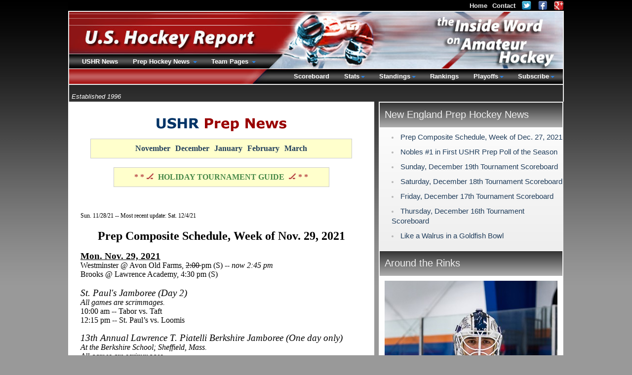

--- FILE ---
content_type: text/html; charset=UTF-8
request_url: https://www.ushr.com/news/neprep/20211201/6640?label=Prep%2BComposite%2BSchedule%252C%2BWeek%2Bof%2BNov.%2B29%252C%2B2021
body_size: 30910
content:
<!DOCTYPE html><html lang="en">
        <head>
          <meta charset="utf-8" /><title>Prep Composite Schedule, Week of Nov. 29, 2021 | Prep Hockey News | December 1, 2021</title><meta name="description" content="U.S. Hockey Report provides exclusive amateur hockey news reporting and scouting services in the United States and Canada." /><meta name="author" content="New Mind Development: https://www.newmindit.com" /><meta name="robots" content="index,follow" /><meta name="googlebot" content="index,follow" /><meta name="og:title" content="Prep Composite Schedule, Week of Nov. 29, 2021 | Prep Hockey News | December 1, 2021" /><meta name="og:description" content="U.S. Hockey Report provides exclusive amateur hockey news reporting and scouting services in the United States and Canada." /><meta name="og:url" content="https://www.ushr.com/news/neprep/20211201/6640?label=Prep%2BComposite%2BSchedule%252C%2BWeek%2Bof%2BNov.%2B29%252C%2B2021" /><meta http-equiv="X-UA-Compatible" content="IE=edge,chrome=1" /><link rel="shortcut icon" type="image/png" href="/assets/cache/3syo6z9/img/favicon.png" /><meta name="viewport" content="width=device-width, initial-scale=1.0" /><script async="true" src="https://www.googletagmanager.com/gtag/js?id=G-NHNG6029M5"></script><script>
      
window.dataLayer = window.dataLayer || [];
function gtag(){dataLayer.push(arguments);}
gtag('js', new Date());
gtag('config', 'G-NHNG6029M5');

    </script><meta property="og:site_name" content="the Inside Word" /><meta property="og:type" content="article" /><meta name="twitter:card" content="summary" /><meta name="twitter:site" content="@ushrhockey" /><meta name="twitter:title" content="Latest Tweets from USHR: the Inside Word" /><meta name="twitter:domain" content="ushr.com" /><link rel="publisher" href="https://plus.google.com/108796416920146811010" /><meta name="viewport" content="width=device-width, initial-scale=1.0" /><link rel="stylesheet" type="text/css" href="/assets/cache/d52fhip/css/news.css" /><style type="text/css">body {padding-bottom: 40px}</style><script id="app" type="text/javascript" defer="true" src="/assets/cache/9dy3d4p/js/app.js"></script><script>app.addEventListener("load", function(e) {App.init()});</script>
        </head>
        <body id="background">
      <div id="frame">
        <div id="content"><div id="content-intro">
      <div class="left">
        <small><i>Established 1996</i></small>
      </div>
    </div><div id="col-news">
        <div id="news-title"><div id="news-title-img"><img alt="Prep Hockey News" src="/assets/cache/3syo6z9/img/layout/news-preps.gif" /></div><div id="prep-news-months" class="box-note">
              <li><a href="/news/neprep/20211101">November</a></li><li><a href="/news/neprep/20211201">December</a></li><li><a href="/news/neprep/20220101">January</a></li><li><a href="/news/neprep/20220201">February</a></li><li><a href="/news/neprep/20220301">March</a></li>
            </div><div>&nbsp;</div><div class="box-note holiday-guide">
                    <a href="/news/neprep/20211207/6649?label=USHR%27s+HOLIDAY+TOURNAMENT+GUIDE+2021-22+">
                      <span>* * 🏒&nbsp;</span>
                      HOLIDAY TOURNAMENT GUIDE
                      <span>&nbsp;🏒 * *</span>
                    </a>
                  </div></div><div>&nbsp;</div><div>&nbsp;</div><p><span class="articleDate">Sun. 11/28/21 -- Most recent update: Sat. 12/4/21<br /></span></p>
<p>&nbsp;</p>
<p><span class="articleHeader">Prep Composite Schedule, Week of Nov. 29, 2021</span></p>
<p><strong><span style="text-decoration: underline;"><span class="font14pt">Mon. Nov. 29, 2021</span></span><br /></strong>Westminster @ Avon Old Farms, <span style="text-decoration: line-through;">2:00 </span>pm (S) -- <em>now 2:45 pm</em><br />Brooks @ Lawrence Academy, 4:30 pm (S)<strong><br /><br /></strong><span class="font14pt"><em>St. Paul's Jamboree (Day 2)</em></span><br /><span id="page7R_mcid1" class="markedContent"><em>All games are scrimmages.</em></span><br />10:00 am<span> -- </span>Tabor vs. Taft<br />12:15 pm -- St. Paul&rsquo;s vs. Loomis&nbsp;</p>
<p><em><span class="font14pt">13th Annual Lawrence T. Piatelli Berkshire Jamboree (One day only)</span><br />At the Berkshire School; Sheffield, Mass.</em> <em><strong><br /></strong><span id="page7R_mcid1" class="markedContent">All games are scrimmages.</span><strong><br /></strong>Rink 1:</em><br />&nbsp;9:30 am -- Salisbury vs. Trinity-Pawling<br />11:30 am -- Berkshire vs. Hotchkiss<br />&nbsp;1:30 pm -- Canterbury vs. Salisbury<br />&nbsp;3:30 pm -- Berkshire vs. Northwood<br /><em>Rink 2:</em><br />10:00 am -- Gunn School vs. Canterbury<br />12:00 pm -- Northwood vs. Kent<br />&nbsp;2:00 pm -- Hotchkiss vs. Trinity-Pawling<br />&nbsp;4:00 pm -- Gunn School vs. Kent<strong><br /><br /><span style="text-decoration: underline;"><span class="font14pt">Wed. Dec. 1, 2021</span></span></strong><br /> Canterbury @ Millbrook, 2:30 pm <br />Deerfield @ Westminster, 3:00 pm <span>(S)</span><br />Frederick Gunn School @ Hotchkiss, 3:00 pm <br /><span style="text-decoration: line-through;">Salisbury @ Taft, 3:00 pm</span> -- <em>Ppd. Covid protocol</em><br />Winchendon @ New Hampton, 3:30 pm <br />Avon Old Farms @ Williston Northampton, 3:30 pm <br />Berkshire @ Albany Academy, 4:00 pm <br />BB&amp;N @ Portsmouth Abbey, 4:00 pm <br />Hoosac @ Kent, 4:00 pm <br />St. Sebastian's @ Rivers, 4:00 pm <br />Milton @ Lawrence Academy, 4:00 pm <span>(S)</span><br />Holderness @ Hebron, 4:00 pm <br />Noble &amp; Greenough @ Pomfret, 4:30 pm <br />Vermont Academy @ Brewster Academy, 5:00 pm <br />Pope Francis @ Northfield Mt. Hermon, 5:00 pm <br />Dexter @ Cushing, 5:00 pm <br />Bridgton Academy @ North Yarmouth Academy, 5:30 pm <br />Bishop's College School @ Kimball Union, 6:00 pm <br />Stanstead College @ Tilton, 7:00 pm <br /><br /><span style="text-decoration: underline;"><span class="font14pt"><strong>Thurs. Dec. 2, 2021</strong></span></span><br /> Princeton Day School @ The Hun School, 4:00 pm <br />Brunswick @ Loomis Chaffee, <span style="text-decoration: line-through;">4:30 pm</span> -- <em>now 5:00 pm</em><br />Pope Francis @ Choate, 7:30 pm <br /><br /><span style="text-decoration: underline;"><span class="font14pt"><strong>Fri. Dec. 3, 2021</strong></span></span><br /> Hebron @ North Yarmouth Academy, 5:00 pm <br /><span style="text-decoration: line-through;">Brewster Academy @ St. Paul's, 5:30 pm</span> -- <em>Ppd. Covid protocol</em><br />Milton @ St. Sebastian's, 5:30 pm <br /><span style="text-decoration: line-through;">Proctor @ Tilton, 6:00 pm</span> -- <em>Ppd. Covid protocol</em><br />Thayer @ Rivers, 6:30 pm <br />Cushing @ Winchendon, 7:00 pm <br />Seacoast Performance Academy @ The Hill School, 7:30 pm <br /><br /><span style="text-decoration: underline;"><span class="font14pt"><strong>Sat. Dec. 4, 2021</strong></span></span><br />Seacoast Performance Academy @ The Hill School, 1:00 pm <br />Kents Hill @ Portsmouth Abbey, 1:30 pm <br />BB&amp;N @ Brooks, 2:00 pm <br />Pingree @ Holderness, 2:00 pm <br />Westminster @ Northfield Mt. Hermon, <span style="text-decoration: line-through;">2:30 pm</span> -- <em>now 4:30 pm</em><br />Stanstead College @ Cushing, 2:30 pm <br /><span style="text-decoration: line-through;">St. Paul's @ Tilton, 2:30 pm</span> -- <em>Ppd. Covid protocol</em><br />Brewster Academy @ Proctor, 3:00 pm <br />Hotchkiss @ Canterbury, 3:30 pm <br />Noble &amp; Greenough @ Belmont Hill, 3:30 pm&nbsp; <br />Williston Northampton @ Salisbury, 4:00 pm <br />Winchendon @ St. Mark's, 5:00 pm <br /><span style="text-decoration: line-through;">Lawrenceville @ Millbrook, 5:30 pm</span> -- <em>ppd. to Sun. Dec. 12; flu.</em><br />Hoosac @ Avon Old Farms, <span style="text-decoration: line-through;">6:00 pm</span> -- <em>now 5:00 pm</em><br />Trinity-Pawling @ Loomis Chaffee, 6:00 pm <br /><span style="text-decoration: line-through;">Groton @ Deerfield, 6:00 pm</span> --<em> Cancelled, Covid protocol</em><br />Berkshire @ Taft, 7:00 pm</p>
<p><span class="font14pt"><em>Exeter Invitational -- At Phillips Exeter Academy (</em></span><span class="font14pt"><em>Day 1 of 2)</em></span><br />KUA vs. Vermont Academy, 3:30 pm (Rink A)<br />New Hampton vs. Brunswick, 4:00 pm (Rink B)<br />Exeter vs. Gunn School, 6:00 pm (Rink A)<br />Hebron vs. Kent, 6:30 pm (Rink B)<br /><br /><em><span class="font14pt">Tabor Invitational -- At Tabor Academy</span> <span class="font14pt">(</span><span class="font14pt">Day 1 of 2)</span></em><br />Tabor vs. Albany Academy, 6:30 pm<br />Pomfret vs. Andover, 8:30 pm<br /><br /><span style="text-decoration: underline;"><span class="font14pt"><strong>Sun. Dec. 5, 2021</strong></span></span><br />Worcester Academy @ Northfield Mt. Hermon, 12:00 pm <br />Stanstead College @ Dexter, 1:00 pm <br /><em><br /><span class="font14pt">Exeter Invitational -- At Phillips Exeter Academy</span><span class="font14pt"> (Day 2 of 2)</span></em><br />Hebron vs. Vermont Academy, 12:00 pm (Rink B)<br />Gunn School vs. New Hampton, 12:30 pm (Rink A)<br />Kent vs. KUA, 2:30 pm (Rink B)<br />Exeter vs. Brunswick, 3:00 pm (Rink A)<br /><br /><em><span class="font14pt">Tabor Invitational -- At Tabor Academy </span></em><span class="font14pt"><em>(Day 2 of 2)</em></span><br />Pomfret vs. Albany Academy, 12:00 pm<br />Tabor vs. Andover, 2:00 pm<br /><br /><span style="text-decoration: underline;"><span class="font14pt"><strong>Mon. Dec. 6, 2021</strong></span></span><br /> Berkshire @ Canterbury, 5:00 pm <br />North Yarmouth Academy @ BB&amp;N, 5:30 pm <br />Millbrook @ Salisbury, 5:30 pm <br /><br /><br /></p><div class="article-divider"></div><p><span class="articleDate">Mon. 12/27/21 -- Last updated Thurs. 12/30/21, 11:05 am <br /><br /></span></p>
<p>&nbsp;</p>
<p><span class="articleHeader">Prep Composite Schedule, Week of Dec. 27, 2021<br /></span></p>
<p>&nbsp;<br /><strong><span style="text-decoration: underline;"><span class="font14pt">Tues. Dec. 28, 2021</span></span><br /><span class="font14pt"><span style="text-decoration: line-through;"><br />2021 Nichols-Belmont Hill Holiday Tournament&nbsp;</span> -- <em>Cancelled</em></span></strong><br /><span style="text-decoration: line-through;">At Belmont, Mass.</span><strong><br /><br /><br /><span style="text-decoration: underline;"><span class="font14pt">Wed. Dec. 29, 2021</span></span><br /><span class="font14pt"><span style="text-decoration: line-through;"><br />2021 Nichols-Belmont Hill Holiday Tournament&nbsp;</span> -- <em>Cancelled</em></span><br /></strong><span style="text-decoration: line-through;">At Belmont, Mass.</span><strong><br /><br /></strong><strong><span class="font14pt" style="text-decoration: line-through;">North Yarmouth Academy Holiday Faceoff&nbsp;</span>&nbsp; <em><span class="font14pt">--&nbsp; Cancelled</span></em><br /></strong><span style="text-decoration: line-through;">At North Yarmouth, Maine<br /></span>&nbsp;</p>
<p><strong><span style="text-decoration: underline;"><span class="font14pt">Thurs. Dec. 30, 2021</span></span><br /><span class="font14pt"><span style="text-decoration: line-through;"><br />2021 Nichols-Belmont Hill Holiday Tournament&nbsp;</span> -- <em>Cancelled</em></span><br /></strong><span class="font14pt" style="text-decoration: line-through;"><span class="font12pt">At Belmont, Mass.</span> </span><strong><br /></strong></p>
<p><strong><span class="font14pt" style="text-decoration: line-through;">North Yarmouth Academy Holiday Faceoff&nbsp;</span>&nbsp; <em><span class="font14pt">--&nbsp; </span><span class="font14pt">Cancelled</span></em><br /></strong><span style="text-decoration: line-through;">At North Yarmouth, Maine<br /></span><br /><br /><strong><span style="text-decoration: underline;"><span class="font14pt">Fri. Dec. 31, 2021</span></span></strong></p>
<p><span class="font14pt"><strong>Edward G. Watkins Invitational (Day 1) -- <em>Updated Dec. 30</em> </strong></span><br />At Cushing Academy&nbsp; <strong><em>Now a six-team, two-day event. Playoffs scrapped.</em></strong><br />11:00 am - Dexter vs. Brunswick<br />1:10 pm - Cushing vs. Governor&rsquo;s<br />3:20 pm - New Hampton vs. Lawrence&nbsp;<br /><br /><span class="font14pt"><strong><span style="text-decoration: line-through;">Nobles-St. Sebastian's New Year's Showcase</span> -- <em>Cancelled<br /></em></strong></span><span style="text-decoration: line-through;">Co-hosted by St. Sebastian's and </span><span class="font14pt"><span class="font12pt"><span style="text-decoration: line-through;">Noble &amp; Greenough Schools</span> </span></span><br /><br /></p>
<p><strong><span style="text-decoration: underline;"><span class="font14pt">Sat. Jan. 1, 2022</span></span></strong></p>
<p><span class="font14pt"><strong>Edward G. Watkins Invitational (Day 2) -- <em>Updated Dec. 30</em></strong></span><br />At Cushing Academy&nbsp; <strong><em>Now a six-team, two-day event. Playoffs scrapped.</em></strong><br />11:00 am - Dexter vs. Governor's<br />&nbsp;1:10 pm - Cushing vs. Lawrence <br />&nbsp;3:20 pm - New Hampton vs. Brunswick&nbsp; <br /><strong></strong></p>
<p><span class="font14pt"><strong><span style="text-decoration: line-through;">Nobles-St. Sebastian's New Year's Showcase</span>&nbsp; -- <em>Cancelled</em></strong></span><br /><span style="text-decoration: line-through;">Co-hosted by St. Sebastian's and </span><span class="font14pt"><span class="font12pt"><span style="text-decoration: line-through;">Noble &amp; Greenough Schools</span> </span></span></p>
<p><br /><strong><span style="text-decoration: underline;"><span class="font14pt">Sun. Jan. 2, 2022</span></span></strong><br /><span class="font14pt"><strong><br /><span style="text-decoration: line-through;">Edward G. Watkins Invitational&nbsp; (Playoffs)</span> -- <em>Updated Dec. 30</em></strong></span><br />At Cushing Academy&nbsp; <span style="text-decoration: underline;"><strong><em>PLAYOFFS CANCELLED</em></strong></span><br /><span style="text-decoration: line-through;">Game 9 -&nbsp; 9:30 am&nbsp; <em>7th Place</em> -- Loser of Game 5 vs. Loser of Game 6</span><br /><span style="text-decoration: line-through;">Game 10 - 11:40 am&nbsp; <em>5th Place</em> -- Winner of Game 5 vs. Winner of Game 6</span><br /><span style="text-decoration: line-through;">Game 11 - 1:50 pm&nbsp; <em>3rd Place</em> -- Loser of Game 7 vs. Loser of Game 8</span><br /><span style="text-decoration: line-through;">Game 12 - 4:00 pm&nbsp; <em>Championship</em> -- Winner of Game 7 vs. Winner of Game 8</span><br /><br /><br /><strong><span style="text-decoration: underline;"><span class="font14pt">Mon. Jan. 3, 2022</span></span></strong><br /><br /><strong></strong><strong><span style="text-decoration: line-through;"><span class="font14pt">Joshua H. Weeks Tournament</span></span> <span class="font14pt">-- <em>Cancelled</em></span><br /></strong><span style="text-decoration: line-through;">At Tabor Academy; Marion, Mass.</span><strong> <br /></strong></p>
<p>&nbsp;<br /><strong><span style="text-decoration: underline;"><span class="font14pt">Tues. Jan. 4, 2022</span></span></strong><br /><br /><strong><span style="text-decoration: line-through;"><span class="font14pt">Joshua H. Weeks Tournament</span></span> <span class="font14pt">-- <em>Cancelled</em></span><br /></strong><span style="text-decoration: line-through;">At Tabor Academy; Marion, Mass.</span><strong> </strong><strong> </strong><br /><br /><span class="articleAsterisk"></span><span class="articleHeader"><span style="text-decoration: line-through;"></span></span><br /><strong></strong></p><div class="article-divider"></div><p><span class="articleDate">Tues. 12/21/21<br /></span></p>
<p>&nbsp;</p>
<p><span class="articleHeader">Nobles #1 in First USHR Prep Poll of the Season<br /></span></p>
<p>Noble &amp; Greenough, 2-1 winners over Milton Academy in Sunday's Flood-Marr championship game, is undefeated at 7-0-1 and sits atop our first poll of the season. <br /><br /><span class="font14pt"><strong><a rel="nofollow" href="/neprep/rankings" target="_blank" rel="noopener">USHR Prep Poll, Week of December 20, 2021</a></strong></span><br /><br /><br /></p><div class="article-divider"></div><p><span class="articleDate">Sun. 12/19/21 Final <br /></span></p>
<p>&nbsp;</p>
<p><span class="articleHeader">Sunday, December 19th Tournament Scoreboard</span><em><br /></em><strong><span class="font14pt">56th Annual Flood-Marr Tournament (Day 3 of 3)<br />Tacelli, Bernstein Lead Nobles to 4th Flood-Marr Title</span></strong><br /><span class="font14pt">Playoffs at Milton:</span><strong><span class="font14pt"><br /></span></strong>&nbsp;8:00 am -- <em>7th Place:</em> Hotchkiss 3, Deerfield 0<br />10:00 am -- <em>5th Place:</em> Westminster 3, Andover 0<br />12:00 pm -- <em>3rd Place:</em> KUA 3, Salisbury 2 <em>-- Revy Mack GWG with 13.7 seconds left</em><br />2:00 pm -- <em>Championship:</em> Nobles 2, Milton 1 -- <em>Roman Tacelli GWG with 3:26 to go<br /></em><strong>(More on the Flood-Marr title game below, plus All-Tournament Team.)</strong><em><br /></em></p>
<div>
<p><span class="font14pt"><strong>2021 Kevin Mutch Christmas Tournament (Day 3 of 3)<br /></strong><strong>Northwood Edges Brunswick in Shootout; Wins Championship</strong></span><br /><span class="font14pt">Playoffs at St. Sebastian&rsquo;s:</span><br />Game 9 -- 9:00 am -- Losers 5 &amp; 6 -- Rivers 2, Winchendon 1 <em>(Shootout)</em> <br />Game 10 -- 11:00 am -- Winners 5 &amp; 6 (Consolation) Albany 2, Williston 1<br />Game 11 -- 1:00 pm -- Losers 7 vs. 8 (3rd Place) St. Sebastian's 2, St. Andrew's 0<br />Game 12 -- 3:00 pm -- Winners 7 &amp; 8 (Championship) Northwood 3, Brunswick 2 <em>(Shootout)</em><br /><br /><strong><span class="font14pt">73rd Lawrenceville Invitational Tournament (Day 3 of 3)<br />Belmont Hill Junior F James Fisher Named Tournament MVP<br /></span></strong><span class="font14pt">Playoffs at L'ville:</span><br />&nbsp;8:00 am --&nbsp; <em>7th Place Game:</em> Stanstead 4, Choate 3 (OT) <br />10:00 am -- <em>5th Place Game:</em> Lawrenceville 3, Elite U18 2 (OT)<br />12:00 pm -- <em>3rd Place Game:</em> NMH 4, Taft 3 (OT)<br />&nbsp;2:15 pm -- <em>Championship Game:</em> Belmont Hill 4, Nichols 0</p>
<p><span style="font-variant-numeric: normal; font-variant-east-asian: normal; white-space: pre-wrap;"><span style="color: black;"><strong><span class="font14pt">Brooks/Pingree Xmas Tournament (Day 3 of 3)</span></strong><br /><span class="font14pt"><strong>New Hampton edges Tilton; wins championship</strong></span><br /><span class="font14pt">Playoffs:</span><br /><span style="text-decoration: underline;"><em>@ Brooks:</em></span><br />9:00 am -- NYA 7, Berwick 0<br />11:00 am -- Millbrook 3, Brooks 1 <br /><span style="text-decoration: underline;"><em>@ Pingree:</em></span><br />9:00 am -- Hebron 5, Pingree 1 <br />11:00 am -- <em>Championship:</em> New Hampton 3, Tilton 1<br /><em>(All games except the championship tilt are considered consolation games.)</em><br /><br /><span class="articleAsterisk">***<br /></span></span></span><span class="articleHeader"><br />2021 Flood-Marr Final: Nobles Edges Milton, 2-1<br /></span></p>
<p><em>Milton, Mass.</em> -- Stout defense, strong goaltending from freshman -- and tournament MVP -- Thatcher Bernstein, and a timely goal from senior Roman Tacelli with 3:26 remaining gave Nobles its fourth title in the 40-year history of the Flood-Marr Tournament Sunday.<br /><br />We're (almost) certain that Bernstein is the first freshman goaltender to win the Tournament MVP. It's also very likely he's the first freshman -- period -- to win the award. <br /><br />After a first period in which quality scoring opportunities were scarce, Nobles asserted itself in the second, finally breaking through on a powerplay with 7:19 left, Austin Tasca converting a pass from center Ben MacDonald to give Nobles a 1-0 lead.<br /><br />Five minutes later, Milton got it back, junior Mikka Kelechian, from the slot, wristing a pass from senior forward Brad Holcomb past Bernstein. <br /><br />The goal energized Milton, but the score stayed 1-1 for the duration of the second, and into the third. Good, tight hockey. Just when overtime was beginning to look likely, Tacelli, from a wide angle just a few feet north of the goal line in the left corner, saw a little daylight over the right shoulder of Milton senior goalie Jake Cardonick, whose pads were tight to the post. Tacelli fired it exactly where he wanted to. <br /><br />"We just happened to get the last shot," said Nobles head coach Brian Day. "Our goaltending, of course, was very good. (Bernstein) was calm and poised, but he didn't do it by himself. The guys in front of him played a good responsible game."<br /><br />Day thought special teams play was critical. "We killed off four PPs," he said, "and scored on one of our two."<br /><br />Milton head coach Paul Cannata gave credit to Nobles' defense and goaltending, saying, "You won't win many hockey games scoring just one goal."&nbsp;<br /><br /> "Over the years, we've had a lot of good games against them," Cannata added, "and this was another."</p>
<p><span style="font-variant-numeric: normal; font-variant-east-asian: normal; white-space: pre-wrap;"><span style="color: black;"><span class="font14pt"><strong>Flood-Marr Tournament MVP:</strong> </span><br />Nobles Freshman G <strong>Thatcher Bernstein</strong> <br /><strong><br /><span class="font14pt">All-Tournament Team:</span></strong><br /><strong><em>Deerfield</em> </strong>-- #2 Will Murphy, Sr. D<br /><strong><em>Hotchkiss</em></strong> -- #31 Maccoy Barry, Jr. G<br /><em><strong>Andover</strong> </em>-- #44 Conner Fitzpatrick, Sr. F<br /><em><strong>Westminster</strong></em> -- #5 Danny Judge, Sr. F<br /><em><strong>Salisbury</strong></em> -- #3 Dane Westen, Sr. D; #9 Trey Deere, Jr. F<br /><em><strong>KUA</strong></em> -- #8 Jaiden Moriello, Sr. F; #9 Revy Mack, Sr. F<br /><em><strong>Milton</strong></em> -- Chris Romaine Jr. D; #20 Will Cannata, Soph. F; #30 Harrison Brown, Jr. G<br /><em><strong>Nobles</strong></em> -- #1 Thatcher Bernstein, Fr. G; #2 John Logan Sr. D; #13 Drew Haxton, Sr. F<br /><br /><br /></span></span></p>
</div><div class="article-divider"></div><p><span class="articleDate">Sat. 12/18/21 -- Updated 12:15 am <br /></span></p>
<p><span class="articleHeader"><br />Saturday, December 18th Tournament Scoreboard<br /></span></p>
<p><strong><span class="font14pt">38th Annual Avon Old Farms Christmas Classic <br />Kent Edges Host Avon in OT, Wins Title</span> </strong><br /><span class="font12pt"><strong><em><span class="font14pt">Playoff Results:&nbsp;</span></em> </strong></span><br />8:30 am -- <em>7th Place:</em> Trinity-Pawling 3, St. Paul's 2 <br />10:30 am -- <em>5th Place:</em> Loomis 4, Berkshire 2<br />&nbsp;&nbsp;&nbsp;&nbsp;&nbsp;&nbsp;&nbsp;&nbsp;&nbsp;&nbsp;&nbsp;&nbsp;&nbsp;&nbsp;&nbsp;&nbsp;&nbsp;&nbsp; <em>(Lunch break)</em><br />1:30 pm --&nbsp; <em>3rd Place:</em> Tabor 6, Gunn 0 <br />3:30 pm -- <em>Championship:</em> Kent 2, Avon 1 (OT) -- <em>Hurst GWG at 4:07 of OT</em><br /><br /><strong><span class="font14pt">47th Annual Groton/Lawrence Holiday Tournament (Day 3 of 3)<br />At the Groton School &amp; Lawrence Academy (Groton, Mass.)</span><br /></strong><span style="font-weight: 400;">9:15 am -- Holderness 6, Proctor 1 (at Groton, Pratt Rink)<br /></span><span style="font-weight: 400;">9:30 am -- Pomfret 7, Groton 1 (at Groton, O&rsquo;Brien Rink)<br /></span><span style="font-weight: 400;">9:30 am -- Dexter 3, Cushing 2 (at LA, Grant Rink) -- <em>Cullen Emery GWG</em><br /></span><span style="font-weight: 400;">11:30 am -- Lawrence 5, Thayer 3 (at LA, Grant Rink)<br /></span></p>
<div><strong><span class="font14pt">56th Annual Flood-Marr Tournament (Day 2 of 3)<br /></span><span class="font12pt font14pt">At Milton (Fri. &amp; Sun.); at Nobles (Sat.)</span></strong><br />&nbsp;9:00 am -- Nobles 5, Andover 1</div>
<div>11:00 am -- Salisbury 4, Deerfield 1</div>
<div>
<div>&nbsp;1:00 pm -- Milton 3, Westminster 1</div>
<div>&nbsp;3:00 pm -- KUA 5, Hotchkiss 3</div>
</div>
<div>&nbsp;5:00 pm -- Nobles 5, Salisbury 1</div>
<div>&nbsp;7:00 pm -- Andover 4, Deerfield 3<br /><strong><em><span class="font14pt">Sunday's Playoff Schedule @ Milton:</span></em></strong><br />
<div>&nbsp;8:00 am -- <em>7th Place Game:</em> Hotchkiss vs. Deerfield</div>
<div>10:00 am -- <em>5th Place Game:</em> Westminster vs. Andover</div>
<div>12:00 pm -- <em>3rd Place Game:</em> KUA vs. Salisbury</div>
<div>2:00 pm -- <em>Championship Game:</em> Milton vs. Nobles</div>
<br /><strong><span class="font14pt">2021 Kevin Mutch Christmas Tournament (Day 2 of 3)<br />At St. Sebastian&rsquo;s School; Neeedham, Mass.</span></strong><br /><span style="font-weight: 400;"><strong><em><span class="font14pt">Saturday's Results: </span></em></strong><br />Game 5 -- 11:00 am -- <em>Loser 1 vs. 2:&nbsp;</em> Albany Academy 3, Winchendon 2 (Shootout) <br />Game 6 -- 1:00 pm -- <em>Loser 3 vs. 4:</em>&nbsp; Williston 3, Rivers 1<br />Game 7 -- 3:00 pm -- <em>Winner 1 vs. 2:</em>&nbsp; Brunswick 3, St. Sebastian's 2 (OT) -- <em>Brendan Gile's GWG</em><br />Game 8 -- 5:00 pm -- <em>Winner 3 vs. 4:&nbsp;</em> Northwood 2, St. Andrews College 0 -- <em>Jan Korec shutout</em><br /><strong><em><span class="font14pt">Sunday's Playoff Schedule: </span></em></strong><br />Game 9 -- 9:00 am -- <em>Losers 5 &amp; 6</em> -- Winchendon vs. Rivers<br />Game 10 -- 11:00 am -- <em>Winners 5 &amp; 6</em> (Consolation) Albany Academy vs. Williston<br />Game 11 -- 1:00 pm -- <em>Losers 7 vs. 8</em> (3rd Place Game) St. Sebastian's vs. St. Andrew's College<br />Game 12 -- 3:00 pm -- <em>Winners 7 &amp; 8</em> (Championship) Northwood vs. Brunswick<br /></span></div>
<div>
<p><span style="font-variant-numeric: normal; font-variant-east-asian: normal; white-space: pre-wrap;"><strong><span class="font14pt" style="color: black;">Brooks/Pingree Xmas Tournament (Day 2 of 3)<br />At Brooks (N. Andover, Mass.) &amp; Pingree (S. Hamilton, Mass.)</span></strong><br /><em><span style="font-variant-numeric: normal; font-variant-east-asian: normal; text-decoration-line: underline; white-space: pre-wrap;"><span style="color: black;">Games at Brooks School:</span></span></em><span style="color: black;"></span><br /> 9:00 AM: Hebron 5, Brooks 4 <br /> 11:00 AM: New Hampton 8, NYA 1 <br /> 5:00 PM: Hebron 6, NYA 3 <br /> 7:00 PM: Brooks 1, New Hampton 1<br /><span style="color: black;"><em><span style="font-variant-numeric: normal; font-variant-east-asian: normal; text-decoration-line: underline; white-space: pre-wrap;">Games at Pingree School:<br /></span></em></span><span style="color: black;"></span> 9:00 AM:&nbsp;Pingree 4, Millbrook 1<br /> 11:00 AM:&nbsp;Tilton 13, Berwick 2 <br /> 5:00 PM:&nbsp;Millbrook School vs. Berwick Academy<br /> 7:00 PM:&nbsp;Tilton 6, Pingree 0 <br /><span style="color: black;"><em><strong><span class="font14pt">Sunday's Playoff Schedule:</span></strong></em><br /><span style="text-decoration: underline;"><em>@ Brooks:</em></span><br />9:00 am -- Berwick vs. NYA<br />11:00 am -- Brooks vs. Millbrook<br /><em><span style="text-decoration: underline;">@ Pingree</span>:</em><br />9:00 am -- Pingree vs. Hebron<br />11:00 am -- <em>Championship:</em> New Hampton vs. Tilton</span><br /><em>(All games except the championship tilt are considered consolation games.)</em><br /><br /><strong><span class="font14pt">73rd Lawrenceville Invitational Tournament (Day 2 of 3)<br />At the Lawrenceville School; Lawrenceville, NJ. (except as noted)</span></strong><br />&nbsp;9:30 am -- Northfield Mt. Hermon 5, Elite U18 2 <br />&nbsp;9:30 am -- Belmont Hill 5, Stanstead 0 <em>(@ Cure Insurance Arena; Trenton, NJ)&nbsp;</em> <br />11:30 am -- Lawrenceville 4, Taft 3 <br />11:30 am -- Nichols 5, Choate 1&nbsp;<em>(@ Cure Insurance Arena; Trenton, NJ)&nbsp;</em>&nbsp;&nbsp; <br />&nbsp;2:30 pm --&nbsp;Belmont Hill 7, Northfield Mt. Hermon 2 <br />&nbsp;4:30 pm -- Elite U18 4, Stanstead 2 <br />&nbsp;6:30 pm -- Nichols 4, Lawrenceville 0<br />&nbsp;8:30 pm -- Taft 5, Choate 0<br /><span style="font-weight: 400;"><em><span class="font14pt"><strong></strong></span></em></span></span><em><strong><span class="font14pt">Sunday's Playoff Schedule:</span></strong></em><br />&nbsp;8:00 am --&nbsp; <em>7th Place:</em> Choate vs. Stanstead<br />10:00 am -- <em>5th Place:</em> Lawrenceville vs. Elite U18<br />12:00 pm -- <em>3rd Place:</em> Taft vs. NMH<br />&nbsp;2:15 pm -- <em>Championship: </em>Belmont Hill vs. Nichols</p>
<p><span class="font12pt"><strong><span class="font14pt">2021 Barber Memorial Tournament (Day 2 of 2)&nbsp; <br />The Hill Tops St. Mark's, 3-2, Takes Title in Shootout</span></strong><br /><em><strong>Morning Session:</strong></em><br />Game 5 -- <em>Loser 1 vs. 3:&nbsp; </em>Vermont 4,<em> </em>Middlesex 1 (@ Middlesex) 8:30 am<br />Game 6 -- <em>Loser 2 vs. 4:</em>&nbsp; Kents Hill 4, PA 2&nbsp; (@ St. Mark's) 8:30 am<br />Game 7 -- <em>Winner 1 vs. 3:</em>&nbsp; Hill 5, Worcester 4 (@ Middlesex) 10:30 am<br />Game 8 -- <em>Winner 2 vs. 4:</em>&nbsp; St. Mark's 4, Canterbury 2 (@ St. Mark's) 10:30 am<br /><em><strong>Afternoon Playoffs:</strong></em><br />Game 9 -- <em>Loser 5 vs. 6: </em>PA 3, Middlesex 0 (@ St. Mark's) 1:30 pm <br />Game 10 -- <em>Consolation -- Winner 5 vs. 6: </em>VA 3, Kents Hill 2 (OT)<em> </em>(@ Middlesex)<br />Game 11 -- <em>Loser 7 vs. 8: </em>Worcester 3, Canterbury 2 (@ St. Mark's), 3:30 pm<br />Game 12 -- <em>Championship -- </em>Hill 3, St. Mark's 2 (Shootout) (@ Middlesex), 3:30 pm<br /><br /><strong><span class="font14pt">Howard Invitational Tournament (Day 2 of 2)<br />At St. George's School; Middletown, RI</span></strong><br />8:30 am -- St. George's 1, Rice Memorial 0<br />8:45 am -- Brewster 5, Wyoming Seminary 1<br /><br /><br /></span></p>
</div><div class="article-divider"></div><p><span class="articleDate">Fri. 12/17/21 -- Updated 11:50 pm (All scores are in.)<br /></span></p>
<p><span class="articleHeader"><br />Friday, December 17th Tournament Scoreboard</span></p>
<p><span class="font14pt"><strong>56th Annual Flood-Marr Tournament (Day 1 of 3)</strong></span><br /><span class="font14pt"><strong>At Milton (Fri. &amp; Sun.); at Nobles (Sat.)</strong></span><em><br /></em><strong></strong>9:00 am -- Milton 7, Hotchkiss 1<br />11:00 am -- KUA 5, Westminster 3<br />1:00 pm -- Nobles 3, Deerfield 1<br />3:00 pm -- Salisbury 4, Andover 1 <br />5:00 pm -- Milton 3, KUA 3 (OT)<br />7:00 pm -- Westminster 3, Hotchkiss 0 <em><br /><br /></em><span class="font14pt"><strong>38th Annual Avon Old Farms Christmas Classic (Day 2 of 3)</strong></span><br /><strong><span class="font14pt">At Avon Old Farms; Avon, Conn.</span><em> </em></strong><br />9:00 am -- Kent 3, Gunn 1&nbsp; (@ Trinity College rink)<br />9:00 am -- Loomis Chaffee 3, Trinity-Pawling 1 <br />11:00 am -- Tabor 5, St. Paul's 3&nbsp; (@ Trinity College rink)<br />11:00 am --&nbsp; Avon 4, Berkshire 0 <br />&nbsp;&nbsp;&nbsp;&nbsp;&nbsp;&nbsp;&nbsp;&nbsp;&nbsp;&nbsp;&nbsp;&nbsp;&nbsp;&nbsp;&nbsp;&nbsp;&nbsp;&nbsp; <em>(Lunch break)</em><br />3:00 pm -- Kent 5, Trinity-Pawling 2<br />5:00 pm --&nbsp; Gunn 4, Loomis Chaffee 1<br />7:00 pm --&nbsp; Berkshire&nbsp; 5, St. Paul's 2&nbsp; <br />9:00 pm --&nbsp; Avon 3, Tabor 2<br /><br /><span class="font12pt"><strong><span class="font14pt">Saturday's </span></strong><span class="font14pt"><strong>Playoff Schedule:</strong></span><strong> </strong></span><br />8:30 am -- St. Paul's vs. Trinity-Pawling<br />10:30 am -- Loomis vs. Berkshire<br />&nbsp;&nbsp;&nbsp;&nbsp;&nbsp;&nbsp;&nbsp;&nbsp;&nbsp;&nbsp;&nbsp;&nbsp;&nbsp;&nbsp;&nbsp;&nbsp;&nbsp;&nbsp; <em>(Lunch break)</em><br />1:30 pm -- <em>Third Place</em> -- Gunn vs. Tabor<br />3:30 pm -- <em>Championship</em> -- Kent vs. Avon</p>
<p><span class="font14pt"><strong>47th Annual Groton/Lawrence Holiday Tournament (Day 2 of 3)<br />At the Groton School &amp; Lawrence Academy (Groton, Mass.)</strong></span><strong><br /></strong><span style="font-weight: 400;">3:00 pm -- Dexter 8, Lawrence 3&nbsp; (at LA, Grant Rink)<br /></span><span style="font-weight: 400;">4:00 pm -- Holderness 6, Groton 1&nbsp; (at Groton, O&rsquo;Brien Rink)<br /></span><span style="font-weight: 400;">5:00 pm -- Cushing 4, Thayer 3 (OT)&nbsp; (at LA, Grant Rink)<br /></span><span style="font-weight: 400;">6:00 pm -- Pomfret 6, Proctor 0&nbsp; (at Groton, O&rsquo;Brien Rink)<br /><br /><span class="font14pt"><strong>2021 Kevin Mutch Christmas Tournament (Day 1 of 3)</strong></span><br /><span class="font14pt"><strong>At St. Sebastian&rsquo;s School; Neeedham, Mass.</strong></span><br />Game 1 &ndash; 2:00 pm -- St. Sebastian&rsquo;s 7, Winchendon 2<br />Game 2 &ndash; 4:00 pm -- Brunswick 5, Albany Academy 0&nbsp; <br />Game 3 -- 6:00 pm -- Northwood 3, Rivers 1 <br />Game 4 &ndash; 8:00 pm -- St. Andrew&rsquo;s College 7, Williston-Northampton 3<br /><br /><strong><span class="font14pt">Saturday's Schedule: </span></strong><br />Game 5 -- 11:00 am -- Loser Game 1 vs. Loser Game 2:&nbsp; Winchendon vs. Albany Academy<br />Game 6 -- 1:00 pm -- Loser Game 3 vs. Loser Game 4:&nbsp; Rivers&nbsp; vs. Williston<br />Game 7 -- 3:00 pm -- Winner Game 1 vs. Winner Game 2:&nbsp; St. Sebastian's vs. Brunswick<br />Game 8 -- 5:00 pm -- Winner Game 3 vs. Winner Game 4:&nbsp; Northwood vs. St. Andrews College<br /></span></p>
<p><span class="font14pt"><strong>Brooks/Pingree Xmas Tournament (Day 1 of 3)</strong></span><br /><span class="font14pt"><strong>At Brooks (N. Andover, Mass.) &amp; Pingree (S. Hamilton, Mass.)<br /></strong></span><em><span style="font-variant-numeric: normal; font-variant-east-asian: normal; text-decoration-line: underline; white-space: pre-wrap;"><span style="color: black;">Games at Brooks School:</span></span></em><span style="font-variant-numeric: normal; font-variant-east-asian: normal; white-space: pre-wrap;"><span style="color: black;"><br /> </span>4:15 PM: Brooks 0, North Yarmouth Academy&nbsp;0<br /> 6:15 PM: New Hampton 4, Hebron 0<br /></span><em><span style="font-variant-numeric: normal; font-variant-east-asian: normal; text-decoration-line: underline; white-space: pre-wrap;"><span style="color: black;">Games at Pingree School:</span></span></em><strong><span style="color: black;"><br /> </span></strong><span style="color: black;"></span><span style="font-variant-numeric: normal; font-variant-east-asian: normal; white-space: pre-wrap;">4:15 PM:&nbsp;Pingree 7, Berwick 1<br /> </span><span style="font-variant-numeric: normal; font-variant-east-asian: normal; white-space: pre-wrap;">6:15 PM:&nbsp;Millbrook 4, Tilton 3<br /><br /><span class="font14pt"><strong>73rd Lawrenceville Invitational Tournament (Day 1 of 3)</strong></span><br /><span class="font14pt"><strong>At the Lawrenceville School; Lawrenceville, NJ</strong></span><br />&nbsp;2:00 pm -- Choate 3, Lawrenceville 2 &nbsp;&nbsp;&nbsp;&nbsp; <br />&nbsp;4:00 pm -- Belmont Hill 3, Elite U18 0 <br />&nbsp;6:00 pm -- Northfield Mt. Hermon 5, Stanstead 1<br />&nbsp;8:00 pm -- Nichols 5, Taft 2 <br /><em>This is a revised schedule. Upper Canada College (concerns over Covid and travel restrictions) has been replaced by Elite Hockey Academy.</em><br /></span></p>
<p><span class="font12pt"><span class="font14pt"><strong>2021 Barber Memorial Tournament (Day 1 of 2)<br />At St. Mark's School (Southborough, Mass.) &amp; Middlesex School (Concord, Mass.)</strong></span><br />Game 1 -- Worcester Academy 6, Middlesex 3&nbsp; (@ Middlesex)<br />Game 2 -- St. Mark's 6, Portsmouth Abbey 1&nbsp; (@ St. Mark's) <br />Game 3 --&nbsp; Hill 6, Vermont Academy 0&nbsp; (@ Middlesex)&nbsp;<br />Game 4 --&nbsp; Canterbury 6, Kents Hill 2 (@ St. Mark's)<br /><br /></span><span class="font14pt">Saturday's Schedule (Final Day):</span><span class="font12pt"><br />Game 5 -- Loser Game 1 vs. Loser Game 3 (@ Middlesex), 8:30 am: Middlesex vs. Vermont<br />Game 6 -- Loser Game 2 vs. Loser Game 4 (@ St. Mark's), 8:30 am:&nbsp; PA vs. Kents Hill<br />Game 7 -- Winner Game 1 vs. Winner Game 3(@ Middlesex), 10:30 am: Worcester vs. Hill<br />Game 8 -- Winner Game 2 vs. Winner Game 4 (@ St. Mark's), 10:30 am: St. Mark's vs. Canterbury<br />Game 9 -- Loser Game 5 vs. Loser Game 6 (@ St. Mark's), 1:30 pm <br />Game 10 -- <em>Consolation</em> -- Winners of Games 5 &amp; 6 (@ Middlesex), 1:30 pm<br />Game 11 -- Loser Game 7 vs. Loser Game 8 (@ St. Mark's), 3:30 pm <br />Game 12 -- <em>Championship</em> -- Winners of Games 7 &amp; 8 (@ Middlesex), 3:30 pm<br /><br /></span></p>
<p><strong><span class="font14pt">Howard Invitational Tournament (Day 1 of 2)</span></strong><br /><strong><span class="font14pt">At St. George's School; Middleton, RI</span></strong><br />1:00 pm -- St. George's vs. Wyoming Seminary<br />1:15 pm -- Rice Memorial vs. Brewster<br />5:30 pm -- Brewster vs. St. George's<br />5:45 pm -- Wyoming Seminary vs. Rice Memorial<br /><br /><br /><span class="font12pt"></span></p><div class="article-divider"></div><p><span class="articleDate">Thurs. 12/16/21 -- updated 12:15 am<br /></span></p>
<p>&nbsp;</p>
<p><span class="articleHeader">Thursday, December 16th Tournament Scoreboard<br /></span></p>
<p><span class="font14pt"><strong>38th Annual Avon Old Farms Christmas Classic (Day 1 of 3)<em><br /></em>At Avon Old Farms; Avon, Conn.</strong></span><br />1:00 pm -- Gunn 6, Trinity-Pawling 2 -- <em>Facchinelli 2 goals</em><br />3:00 pm -- Kent 6, Loomis Chaffee 1 -- <em>Palombo 2 goals, Hopewell 29 saves</em><br />5:00 pm -- Avon 7, St. Paul's 0 -- <em>Fennell 2 goals</em><br />7:00 pm -- Tabor 3, Berkshire 2 (SO) -- <em>Jenkins scores shootout winner</em></p>
<p><strong><span class="font14pt">47th Annual Groton/Lawrence Holiday Tournament (Day 1 of 3)</span><br /><span class="font14pt">At the Groton School &amp; Lawrence Academy (Groton, Mass.)</span><br /></strong><span style="font-weight: 400;">3:00 pm -- Holderness 4, Pomfret 3&nbsp; (at Groton, Pratt Rink) -- <em>McCarthy 3rd per. SH GWG</em><br /></span><span style="font-weight: 400;">4:00 pm -- Proctor 3, Groton 2&nbsp;&nbsp; (at Groton, O&rsquo;Brien Rink) -- <em>Gwatkin 3rd per. GWG</em><br /></span><span style="font-weight: 400;">5:30 pm -- Dexter 6, Thayer 1&nbsp; (at LA, Grant Rink) -- <em>Mick Frechette 2 goals</em><br /></span><span style="font-weight: 400;">7:30 pm -- Cushing 1, Lawrence 0&nbsp; (at LA, Grant Rink) -- <em>Kesselring 2nd per. GWG</em><br /><br /><br /></span></p><div class="article-divider"></div><p><span class="articleDate">Wed. 12/15/21<br /></span></p>
<p>&nbsp;</p>
<p><span class="articleHeader">Like a Walrus in a Goldfish Bowl<br /></span></p>
<p>The next four days can feel like an entire season crammed into a vessel too small for its contents, like a walrus in a goldfish bowl. <br /><br /><strong>The Numbers:</strong> We counted. There will be 106 boys' games, and 82 girls' games by Sunday night. We'll be doing our level best to keep all results and schedules updated. This is something this typist has done for decades on tournament week, and it requires staying up late -- really late! -- so we appreciate any help. We will check first thing each morning as well. Coaches are great at providing scores, but sometimes there are gaps of hours or more before they can upload the information. So, dear readers, if you see a missing score, let us know and we'll plug it in at the next opportunity. Also, God forbid, if anything arises that may force a schedule change, no matter how minor, please let us know.&nbsp; <br /><br /><strong>On Statistics:</strong> Most teams will be on the road, staying in hotels. Then as soon as the tournaments end, everyone disappears in a flash, taking off in planes, trains, automobiles and electric scooters for the holidays. Most coaches are great at uploading their team's box scores as quickly as possible after games but when those games come at a rat-a-tat pace, it's a little more difficult to make corrections for errors on the game sheet. No one wants to see the box scores quicker than your scribe here, but sometimes patience is required, as accuracy trumps speed. If there's a scoring mistake, ask your son to take it up with his coach. Coaches would prefer to hear it directly from their players, anyway. As for USHR, we do not touch box scores (except to help with technical difficulties).<br /><br /><strong>We Need Your Help:</strong> Whenever possible, generally late at night or early in the morning, we will be filling in all the scores on our daily scoreboard. If any scores are missing, or a score has been entered incorrectly, drop us an email at <a rel="nofollow" href="mailto:news@ushr.com" target="_blank" rel="nofollow noopener">news@ushr.com</a>. Also feel free to let us know if anything exceptional happens, like someone has a 5-goal game or the Zamboni crashes through the end boards and out of the building, taking out several cars in the parking lot. <br /><br /><strong>Photographs:</strong> We need 'em, especially high-quality shots in which something is actually happening. Let us know exactly what is happening in the photo, and who took it. If any schools have in-house photographers at games anywhere, please let them know of our interest. Dave Arnold is our photographer in the Boston area, but he can't be everywhere, and we are looking for more photos from schools in Northern New England and Connecticut. <br /><br />Thank you!</p>
<p>Chris Warner<br />US Hockey Report<br />Cambridge, Mass.</p>
<p>&nbsp;</p><div class="article-divider"></div><p><span class="articleDate">Sun. 12/12/21 -- Updated Wed. 12/15<br /></span></p>
<p><span class="articleHeader"><br />Prep Composite Schedule: Week of Dec. 13th, 2021<br /></span></p>
<p><span style="text-decoration: underline;"><span class="font14pt"><strong>Mon. Dec. 13, 2021</strong></span></span><br />Salisbury @ Berkshire, 4:30 pm <br />Choate @ Loomis Chaffee, 5:30 pm <br />Vermont Academy @ Proctor, 6:00 pm <br /><br /><span style="text-decoration: underline;"><span class="font14pt"><strong>Tues. Dec. 14, 2021</strong></span></span><br /> Lawrenceville @ The Hun School, 4:00 pm <br />Andover @ Groton, 4:30 pm <br /><br /><span style="text-decoration: underline;"><span class="font14pt"><strong>Wed. Dec. 15, 2021 </strong></span></span><br />Williston Northampton @ Northfield Mt. Hermon, 3:00 pm <br />Winchendon @ St. George's, 3:30 pm <br />Brooks @ St. Sebastian's, 3:30 pm <br /><span style="text-decoration: line-through;">Portledge @ Brunswick, 4:00 pm</span> -- <em>Cancelled</em><br />Brewster Academy @ Berwick, 4:15 pm <br />Portsmouth Abbey @ Pingree, 4:30 pm <br />New Hampton @ Exeter, 5:30 pm <br />The Hill School @ South Kent School 18U, 5:30 pm <br /><br /><br /><strong><span style="text-decoration: underline;"><span class="font18pt">Thurs. Dec. 16, 2021</span></span><br /></strong><em><br /></em><span class="font14pt"><strong>38th Annual Avon Old Farms Christmas Classic (Day 1 of 3)<em><br /></em>At Avon Old Farms; Avon, Conn.</strong></span><br />1:00 pm -- Gunn School vs. Trinity-Pawling <br />3:00 pm -- Loomis Chaffee vs. Kent<br />5:00 pm -- St. Paul's vs. Avon<br />7:00 pm -- Berkshire vs. Tabor</p>
<p><strong><span class="font14pt">47th Annual Groton/Lawrence Holiday Tournament (Day 1 of 3)</span><br /><span class="font14pt">At the Groton School (Groton, Mass.) &amp; Lawrence Academy (Groton, Mass.)</span><br /></strong><span style="font-weight: 400;">3:00 pm -- Pomfret School vs. Holderness School (at Groton, Pratt Rink)<br /></span><span style="font-weight: 400;">4:00 pm -- Proctor Academy vs. Groton School (at Groton, O&rsquo;Brien Rink)<br /></span><span style="font-weight: 400;">5:30 pm -- Thayer Academy vs. Dexter School (at LA, Grant Rink)<br /></span><span style="font-weight: 400;">7:30 pm -- Cushing Academy vs. Lawrence Academy (at LA, Grant Rink)</span></p>
<p>&nbsp;<br /><strong><span style="text-decoration: underline;"><span class="font18pt">Fri. Dec. 17, 2021</span></span></strong><br />Governor's @ Exeter, <span style="text-decoration: line-through;">5:00 pm</span>&nbsp; 4:45 pm</p>
<p><span class="font14pt"><strong>56th Annual Flood-Marr Tournament (Day 1 of 3)</strong></span><br /><span class="font14pt"><strong>At Milton (Fri. &amp; Sun.); at Nobles (Sat.)</strong></span><em><br /></em><strong></strong>9:00 am -- Milton vs. Hotchkiss<br />11:00 am -- KUA vs. Westminster<br />1:00 pm -- Deerfield vs. Nobles<br />3:00 pm -- Andover vs. Salisbury<br />5:00 pm -- Milton vs. KUA <br />7:00 pm -- Hotchkiss vs. Westminster<em><br /><br /></em><span class="font14pt"><strong>38th Annual Avon Old Farms Christmas Classic (Day 2 of 3)</strong></span><br /><strong><span class="font14pt">At Avon Old Farms; Avon, Conn.</span><em> </em></strong><br />9:00 am -- Gunn School vs. Kent (@ Trinity College rink)<br />9:00 am -- Trinity-Pawling vs. Loomis Chaffee<br />11:00 am -- St. Paul's vs. Tabor (@ Trinity College rink)<br />11:00 am --&nbsp; Berkshire vs. Avon<br />&nbsp;&nbsp;&nbsp;&nbsp;&nbsp;&nbsp;&nbsp;&nbsp;&nbsp;&nbsp;&nbsp;&nbsp;&nbsp;&nbsp;&nbsp;&nbsp;&nbsp;&nbsp; <em>(Lunch break)</em><br />3:00 pm -- Kent vs. Trinity-Pawling<br />5:00 pm --&nbsp; Loomis Chaffee vs. Gunn School<br />7:00 pm --&nbsp; St. Paul's vs. Berkshire <br />9:00 pm -- Tabor vs. Avon</p>
<p><span class="font14pt"><strong>47th Annual Groton/Lawrence Holiday Tournament (Day 2 of 3)<br />At the Groton School (Groton, Mass.) &amp; Lawrence Academy (Groton, Mass.)</strong></span><strong><br /></strong><span style="font-weight: 400;">3:00 pm -- Dexter School vs Lawrence Academy (at LA, Grant Rink)<br /></span><span style="font-weight: 400;">4:00 pm -- Holderness School vs Groton School (at Groton, O&rsquo;Brien Rink)<br /></span><span style="font-weight: 400;">5:00 pm -- Cushing Academy vs. Thayer Academy (at LA, Grant Rink)<br /></span><span style="font-weight: 400;">6:00 pm -- Proctor Academy vs. Pomfret School (at Groton, O&rsquo;Brien Rink)<br /><br /><span class="font14pt"><strong>2021 Kevin Mutch Christmas Tournament (Day 1 of 3)</strong></span><br /><span class="font14pt"><strong>At St. Sebastian&rsquo;s School; Neeedham, Mass.</strong></span><br />Game 1 &ndash; 2:00 pm -- St. Sebastian&rsquo;s vs. Winchendon<br />Game 2 &ndash; 4:00 pm -- Albany Academy vs. Brunswick <br />Game 3 -- 6:00 pm -- Northwood vs. Rivers <br />Game 4 &ndash; 8:00 pm -- St. Andrew&rsquo;s College vs. Williston-Northampton<br /></span></p>
<p><span class="font14pt"><strong>Brooks/Pingree Xmas Tournament (Day 1 of 3)</strong></span><br /><span class="font14pt"><strong>At Brooks (N. Andover, Mass.) &amp; Pingree (S. Hamilton, Mass.)<br /></strong></span><em><span style="font-variant-numeric: normal; font-variant-east-asian: normal; text-decoration-line: underline; white-space: pre-wrap;"><span style="color: black;">Games at Brooks School:</span></span></em><span style="font-variant-numeric: normal; font-variant-east-asian: normal; white-space: pre-wrap;"><span style="color: black;"><br /> </span>4:15 PM: Brooks School vs. North Yarmouth Academy&nbsp;<br /> 6:15 PM: New Hampton School vs. Hebron Academy<br /></span><em><span style="font-variant-numeric: normal; font-variant-east-asian: normal; text-decoration-line: underline; white-space: pre-wrap;"><span style="color: black;">Games at Pingree School:</span></span></em><strong><span style="color: black;"><br /> </span></strong><span style="color: black;"></span><span style="font-variant-numeric: normal; font-variant-east-asian: normal; white-space: pre-wrap;">4:15 PM:&nbsp;Pingree School vs. Berwick Academy<br /> </span><span style="font-variant-numeric: normal; font-variant-east-asian: normal; white-space: pre-wrap;">6:15 PM:&nbsp;Tilton School vs. Millbrook School<br /><br /><span class="font14pt"><strong>73rd Lawrenceville Invitational Tournament (Day 1 of 3)</strong></span><br /><span class="font14pt"><strong>At the Lawrenceville School; Lawrenceville, NJ</strong></span><br />&nbsp;2:00 pm -- Lawrenceville vs. Choate &nbsp;&nbsp;&nbsp;&nbsp;&nbsp;&nbsp;&nbsp; <br />&nbsp;4:00 pm -- Elite U-18 vs. Belmont Hill <br />&nbsp;6:00 pm -- Northfield Mt. Hermon vs. Stanstead<br />&nbsp;8:00 pm -- Nichols vs. Taft <br /></span></p>
<p><span class="font12pt"><span class="font14pt"><strong>2021 Barber Memorial Tournament (Day 1 of 2)<br />At St. Mark's School (Southborough, Mass.) &amp; Middlesex School (Concord, Mass.)</strong></span><br />Game 1 -- Middlesex vs.&nbsp;Worcester Academy, 5:00 pm (@ Middlesex)<br />Game 2 -- St. Marks vs.&nbsp;Portsmouth Abbey, 5:00 pm (@ St. Mark's) <br />Game 3 --&nbsp; Vermont Academy vs. the Hill School, 7:00 pm (@ Middlesex)&nbsp;<br />Game 4 --&nbsp; Kents Hill vs. Canterbury School, 7:00 pm (@ St. Mark's)<br /></span></p>
<p><strong><span class="font14pt">Howard Invitational Tournament (Day 1 of 2)</span></strong><br /><strong><span class="font14pt">At St. George's School; Middleton, RI</span></strong><br />1:00 pm -- St. George's vs. Wyoming Seminary<br />1:15 pm -- Rice Memorial vs. Brewster<br />5:30 pm -- Brewster vs. St. George's<br />5:45 pm -- Wyoming Seminary vs. Rice Memorial<br /><span class="font12pt"></span><br /><br /><strong><span style="text-decoration: underline;"><span class="font18pt">Sat. Dec. 18, 2021</span></span><br /></strong></p>
<p><strong><span class="font14pt">38th Annual Avon Old Farms Christmas Classic (Day 3 of 3)</span><br /><span class="font14pt">At Avon Old Farms; Avon, Conn.</span> </strong><br />8:30 am -- 4th Place Pierpont vs. 4th Place Trautman<br />10:30 am -- 3rd Place Pierpont vs. 3rd Place Trautman<br />&nbsp;&nbsp;&nbsp;&nbsp;&nbsp;&nbsp;&nbsp;&nbsp;&nbsp;&nbsp;&nbsp;&nbsp;&nbsp;&nbsp;&nbsp;&nbsp;&nbsp;&nbsp; <em>(Lunch break)</em><br />1:30 pm -- 2nd Place Pierpont vs. 2nd Place Trautman<br />3:30 pm -- <em>Championship</em> -- 1st Place Pierpont vs. 1st Place Trautman<br /><br /><strong><span class="font14pt">47th Annual Groton/Lawrence Holiday Tournament (Day 3 of 3)<br />At the Groton School (Groton, Mass.) &amp; Lawrence Academy (Groton, Mass.)</span><br /></strong><span style="font-weight: 400;">9:15 am -- Holderness School vs Proctor Academy (at Groton, Pratt Rink)<br /></span><span style="font-weight: 400;">9:30 am -- Pomfret School vs. Groton School (at Groton, O&rsquo;Brien Rink)<br /></span><span style="font-weight: 400;">9:30 am -- Dexter School vs. Cushing Academy (at LA, Grant Rink)<br /></span><span style="font-weight: 400;">11:30 am -- Thayer Academy vs. Lawrence Academy (at LA, Grant Rink)<br /></span></p>
<div><strong><span class="font14pt">56th Annual Flood-Marr Tournament (Day 2 of 3)<br /></span><span class="font12pt font14pt">At Milton (Fri. &amp; Sun.); at Nobles (Sat.)</span></strong><br />9:00 am -- Nobles vs. Andover</div>
<div>11:00 am -- Salisbury vs. Deerfield</div>
<div>
<div>&nbsp;1:00 pm -- Westminster vs. Milton</div>
<div>&nbsp;3:00 pm -- Hotchkiss vs. KUA</div>
</div>
<div>&nbsp;5:00 pm -- Nobles vs. Salisbury</div>
<div>&nbsp;7:00 pm -- Andover vs. Deerfield<br /><br /><strong><span class="font14pt">2021 Kevin Mutch Christmas Tournament (Day 2 of 3)<br />At St. Sebastian&rsquo;s School; Neeedham, Mass.</span></strong><br />Game 5 -- 11:00 am -- Loser Game 1 vs. Loser Game 2<br />Game 6 -- 1:00 pm -- Loser Game 3 vs. Loser Game 4<br />Game 7 -- 3:00 pm -- Winner Game 1 vs. Winner Game 2<br />Game 8 -- 5:00 pm -- Winner Game 3 vs. Winner Game 4</div>
<div>
<p><span style="font-variant-numeric: normal; font-variant-east-asian: normal; white-space: pre-wrap;"><strong><span class="font14pt" style="color: black;">Brooks/Pingree Xmas Tournament (Day 2 of 3)<br />At Brooks (N. Andover, Mass.) &amp; Pingree (S. Hamilton, Mass.)</span></strong><br /><em><span style="font-variant-numeric: normal; font-variant-east-asian: normal; text-decoration-line: underline; white-space: pre-wrap;"><span style="color: black;">Games at Brooks School:</span></span></em><span style="color: black;"></span><br /> 9:00 AM: Brooks School vs. Hebron Academy<br /> 11:00 AM: North Yarmouth Academy vs. New Hampton School<br /> 5:00 PM: Hebron Academy vs. North Yarmouth Academy<br /> 7:00 PM: Brooks School vs. New Hampton School<br /><span style="color: black;"><em><span style="font-variant-numeric: normal; font-variant-east-asian: normal; text-decoration-line: underline; white-space: pre-wrap;">Games at Pingree School:<br /></span></em></span><span style="color: black;"></span> 9:00 AM:&nbsp;Pingree School vs. Millbrook School<br /> 11:00 AM:&nbsp;Berwick Academy vs. Tilton School<br /> 5:00 PM:&nbsp;Millbrook School vs. Berwick Academy<br /> 7:00 PM:&nbsp;Pingree School vs. Tilton School<br /><br /><strong><span class="font14pt">73rd Lawrenceville Invitational Tournament (Day 2 of 3)<br />At the Lawrenceville School; Lawrenceville, NJ. (except as noted)</span></strong><br />&nbsp;9:30 am -- Elite U18 vs. Northfield Mt. Hermon<br />&nbsp;9:30 am -- Stanstead vs. Belmont Hill <em>(@ Cure Insurance Arena; Trenton, NJ)&nbsp;</em> <br />11:30 am -- Lawrenceville vs. Taft <br />11:30 am -- Choate vs. Nichols&nbsp;<em>(@ Cure Insurance Arena; Trenton, NJ)&nbsp;</em>&nbsp;&nbsp; <br />&nbsp;2:30 pm --&nbsp;Belmont Hill vs. Northfield Mt. Hermon <br />&nbsp;4:30 pm -- Stanstead vs. Elite U18 <br />&nbsp;6:30 pm -- Nichols vs. Lawrenceville<br />&nbsp;8:30 pm -- Taft vs. Choate<br /></span></p>
<p><span class="font12pt"><strong><span class="font14pt">2021 Barber Memorial Tournament (Day 2 of 2)<br />At St. Mark's School (Southborough, Mass.) and Middlesex School (Concord, Mass.)</span></strong><br />Game 5 -- Loser Game 1 vs. Loser Game 3 (@ Middlesex), 8:30 am<br />Game 6 -- Loser Game 2 vs. Loser Game 4 (@ St. Mark's), 8:30 am <br />Game 7 -- Winner Game 1 vs. Winner Game 3(@ Middlesex), 10:30 am<br />Game 8 -- Winner Game 2 vs. Winner Game 4 (@ St. Mark's), 10:30 am <br />Game 9 -- Loser Game 5 vs. Loser Game 6 (@ St. Mark's), 1:30 pm <br />Game 10 -- <em>Consolation</em> -- Winners of Games 5 &amp; 6 (@ Middlesex), 1:30 pm<br />Game 11 -- Loser Game 7 vs. Loser Game 8 (@ St. Mark's), 3:30 pm <br />Game 12 -- <em>Championship</em> -- Winners of Games 7 &amp; 8 (@ Middlesex), 3:30 pm<br /><br /><strong><span class="font14pt">Howard Invitational Tournament (Day 2 of 2)<br />At St. George's School; Middletown, RI</span></strong><br />8:30 am -- St. George's vs. Rice Memorial<br />8:45 am -- Brewster vs. Wyoming Seminary<span class="articleAsterisk"></span><br /></span></p>
<strong><span style="text-decoration: underline;"><span class="font18pt">Sun. Dec. 19, 2021</span></span><br /></strong></div>
<div><em><br /></em><strong><span class="font14pt">56th Annual Flood-Marr Tournament (Day 3 of 3)</span></strong><br /><strong><span class="font14pt">At Milton (Fri. &amp; Sun.); at Nobles (Sat.)</span><br /></strong></div>
<div>&nbsp;8:00 am -- 7th Place Game</div>
<div>10:00 am -- 5th Place Game</div>
<div>12:00 pm -- 3rd Place Game</div>
<div>2:00 pm -- Championship Game</div>
<div>
<p><span class="font14pt"><strong>2021 Kevin Mutch Christmas Tournament (Day 3 of 3)</strong></span><br /><span class="font14pt"><strong>At St. Sebastian&rsquo;s School; Neeedham, Mass.</strong></span><br />Game 9 -- 9:00 am -- Loser Game 5 vs. Loser Game 6<br />Game 10 -- 11:00 am -- Winner Game 5 vs. Winner Game 6 (Consolation)<br />Game 11 -- 1:00 pm -- Loser Game 7 vs. Loser Game 8 (Third Place Game)<br />Game 12 -- 3:00 pm -- Winner Game 7 vs. Winner Game 8 (Championship Game)<br /><br /><strong><span class="font14pt">73rd Lawrenceville Invitational Tournament<br />At the Lawrenceville School; Lawrenceville, NJ</span></strong><br />&nbsp;8:00 am --&nbsp; 4th vs. 4th<br />10:00 am -- 3rd vs. 3rd<br />12:00 pm -- 2nd vs. 2nd<br />&nbsp;2:15 pm -- <em>Championship Game</em> -- 1st vs. 1st</p>
<p><span style="font-variant-numeric: normal; font-variant-east-asian: normal; white-space: pre-wrap;"><span style="color: black;"><strong><span class="font14pt">Brooks/Pingree Xmas Tournament (Day 3 of 3)</span></strong><br /><strong><span class="font14pt">At Brooks (N. Andover, Mass.) &amp; Pingree (S. Hamilton, Mass.)</span></strong><br />There will be 9:00 AM and 11:30 AM games at both Brooks and Pingree. The championship game will be held at Pingree School, the third-place game at Brooks School and additional consolation games at each. The only exception would be if Brooks were to make the championship game and Pingree did not, then the championship game would be moved to Brooks and the third-place game moved to Pingree. The matchups and locations may also be subject to alteration due to the host school&rsquo;s and/or teams&rsquo; COVID-19 protocols.<br /><br /><br /><span class="articleAsterisk"></span></span></span></p>
</div><div class="article-divider"></div><p><span class="articleDate">Sat. 12/11/21</span></p>
<p><span class="articleHeader"><br />Prep Highlights, Sat. Dec. 11, 2021<br /></span></p>
<p><strong><em><span class="font14pt">Watton -- A Hero for the Hornets</span></em><br /><em><span class="font14pt">Westy Stuns 'Wick</span></em><br /><em><span class="font14pt">St. Mark's Wins with Youth</span></em><br /><em><span class="font14pt">Salisbury Bows to Kent in OT</span></em><br /><br />@ Winchendon 6, BB&amp;N 2</strong> -- Host Winchendon (1-3-0) scored 4 unanswered first-period goals, and built it to 6-0 midway through the third. BB&amp;N (0-5-0) got 2 late goals. All of Winchendon's goals came from different scorers. Eli Deener-Chodirker (1g,1a), Jake Freelove (2a), Nolan Duffy (2a) each had 2 points for the Wapitis. <br /><br /><strong>Rivers 4 @ Groton 1</strong> -- Seniors Ziv Deener-Chodirker (4a) and Stephen Canavan (2g,1a) each had big games for Rivers. Senior Domenic Morelli and soph Brett Stone each added a goal and an assist. Rivers (2-2-0) outshot Groton 34-18. Senior Conor Sullivan had 17 saves for Rivers. <br /><br /><strong>KUA 6 @ Brewster 3</strong> -- The Wildcats got goals from 6 different scorers to improve to 7-0-0. KUA outshot Brewster, 46-26. Junior G Colby Boyce (25 saves) earned the win. <br /><br /><strong>@ Hebron 3, Portsmouth Abbey 2</strong> -- The Abbey had a 2-0 lead halfway through, host Hebron pulled one out of the hat, scoring two goals in the final minute plus to give the home fans a 3-2 win. The drama started when Hebron, down 2-1, got a PPG from junior Ryan Teehan with 1:05 left to tie it at 2-2. PA took a bench minor, keeping Hebron on the PP -- and they cashed in with 7 seconds left, PG defenseman Albert Lian with a helper from D Nick Theodos.<br /><br /><strong>@ Gunn 5, Williston 2</strong> -- Gunn got goals from 5 different scorers --- and 3 assists from senior F Nathan Stachowiak -- en route to the 5-2 home win. Gunn (5-1-0) outshot Williston, 42-20. Williston (0-4-0) is looking for its first win.<br /><br /><strong>St. Mark's 6 @ Brooks 1</strong> -- Freshman Richard Gallant (2g,1a) and sophomore Andrew Gibbons (1g,2a) paced the Lions' attack. St. Mark's (4-1-0)&nbsp; outshot Brooks, 39-22. Lions' junior G Charles Watson kicked out 21 shots for the win. <br /><br /><strong>Avon 6, Trinity-Pawling 3</strong> -- Soph Joe Connor (1g,2a), and seniors Brennan Ali (3a), Liam Verdoni (2g), and Matt DiMarsico (1g,1a) led Avon's attack. Avon improves to 4-0-0.<br /><br /><strong>@ Westminster 8, Brunswick 4</strong> -- Host Westy got big days out of seniors Danny Judge, who had a hat trick, and Adam Mendelson, who had a goal and 3 assists. For Brunswick, soph F Luke Drury had 2 goals and junior D Lucas St. Louis had 3 assists. Brunswick outshot Westy, 34-33. Westy jumped out to an early 3-0 lead and never looked back.<br /><br /><strong>Holderness 6 @ Vermont Academy 3</strong> -- Host Vermont jumped out to a 3-1 lead after two, but Holderness roared back with 5 unanswered goals in the third. Junior Aidan O'Connell (2g,1a) and senior Cooper Belanger (1g,2a) each had three points for the Bulls. In net, senior Ethan Swanson (33/36) earned the win. Holderness (4-0-0) had the edge in shots, 39-36.<br /><br /><strong>The Hill 3, Cushing 3 (OT)</strong> -- Senior Tyler Chenevert scored the first 2 Hill goals and PG Brandon Spaulding made it 3-0 with 15 seconds left in the first period. But Cushing woke up with a pair of second period powerplay goals, a 5x3 tally from senior D Owen Paskowski, and a 5x4 goal from junior Linas Dedinas. Senior Mason Kesselring assisted on both. Cushing (4-0-1) got the tying goal early in the third, as senior Billy Norcross scored from Ryan Philbrick and Cameron Ferraz. Senior Jackson Irving (27/30) was in goal for Cushing; junior Ryan Sanborn (31/34) for Hill. Sanborn, by the way, is the nephew of Wayne Sanborn, the former Cushing AD, coach, and teacher.<br /><br /><strong>Proctor 3 @ St. Paul's 2</strong> -- A goal from junior Maks Watton with five seconds left broke a 2-2 tie and lifted Proctor to the road win. Sophomore D Max O'Connell and junior F Nolan Davis also scored for the Hornets. Soph Josh Halliday and junior Bryce Terry scored for St. Paul's. In net, soph Caden Pasqualone (38/40) earned the win. SPS senior Callum Welch (30/33) took the loss.<br /><br /><strong>Pomfret 5 @ Pingree 2</strong> -- Senior forwards Kai Konstantino (1 even-strength goal, 1 empty-netterr), Nils Forselius (2a), and Tatum Fitzmaurice (2a) led Pomfret (3-2-0) to the road win. Soph Zach Bloxam kicked out 26 of 28 shots for the win.<br /><br /><strong>St. George's 2, Millbrook 2 (OT)</strong> -- In a game played at Connecticut College, all goals were scored in the second period. Seniors Connor Korapatnicki and D.J. Walsh scored to make it 2-0 Millbrook, but St. George's came right back with goals 32 seconds apart from Ben Buckley and Jack Almeida <br /><br /><strong>Loomis Chaffee 5 @ Canterbury 2</strong> -- Host Canterbury jumped out to a 2-0 lead early in the first period, but the Pelicans answered by tallying five straight unanswered goals. Senior Oliver Flynn scored two unanswered goals, on a shorty and an even-strength goal. In net, junior Caleb Allen (22/24) picked up the win. For Canterbury, senior Dan Gerts (40/44) took the loss. Loomis improves to 3-1-0. Canterbury is now 2-1-1.<br /><br /><strong>Kent 3 @ Salisbury 2 (OT)</strong> -- A Cole Watson goal at 1:37 of OT gave Kent the road win, and handed Salisbury (3-1-0) its first loss of the young season. Earlier, Salisbury had taken a 1-0 lead on a Ben Poitras first period PPG. It stayed that way until early in the third when senior Geno McEnery tied it at 1-1. Salisbury would retake the lead on a Liam Chapman goal at 7:21. But several minutes later Kent's Jake Kraft would tie it up at 2-2, and send the game to OT, where Watson, a senior, struck for the game-winner. Watson, who also had 2 assists, figured in all 3 of Kent's goals. For Salisbury, senior Dylan Hryckowian, with 2 assists, figured in both of the Scarlet Knights' goals. In net, junior Harrison Fogel (32/34) earned the win; Salisbury senior Austin McNicholas (23/26) took the loss. Kent is 3-3-0, and 4 of their last 5 games have been one-goal affairs; two have gone to OT. <br /><br /><strong>@ St. Sebastian's 6, Exeter 4</strong> -- (See full game story below.)<br /><br /><strong>Tabor 7, NYA 3</strong> -- In a game played at BU's Walter Brown Arena, Tabor topped NYA, 7-3. NYA broke out to a 2-0 lead early in the first, but it was all Tabor after that as the Seawolves would score 7 of the next 8 goals. Senior captain Coleman Jenkins had 2 goals for Tabor; senior Nathaniel Peretz had two for NYA. Tabor junior goaltender Gus Ackerman kicked out 27 of 30 shots for the win. Tabor outshot NYA, 45-30. As you probably know, the late Travis Roy attended all three schools (including BU).<br /><br /><br /></p><div class="article-divider"></div><p><span class="articleDate">Sat. 12/11/21</span></p>
<p><span class="articleHeader"><br />Callow-Gorman-Grier Line Lead Arrows Past Exeter<br /></span></p>
<p><em>Needham, Mass.</em> -- St. Sebastian's all-senior top line of Michael Callow, Brendan Gorman, and Jayden Grier accounted for four Arrows goals in a 6-4 win over Exeter here today. <br /><br />After scoring three unanswered goals in the second period to put Seb's up, 5-1, Exeter made things interesting in the third, outscoring Seb's 3-1. However, they were unable to get closer than two goals. <br /><br />In the first period, Grier got things going, scoring on a 15' wrister that Exeter junior goalie Michael Salvatore wasn't quite ready for. A few minutes later, Gorman notched a nice PPG to make it 2-0, with Callow assisting. A rebound goal at 12:06 from Exeter PG center Ryan Sordillo cut it to 2-1, which is where things stood after the first period. <br /><br />In the second period, Seb's blitzed Exeter for three unanswered goals, the first two were from Callow, both assisted by Gorman. Both goals came early in the period, a couple minutes apart, and the second was a short-handed tally. A dynamic duo, those two. And, just like that, it was a 4-1 game. <br /><br />Seb's took a couple of penalties, which gave Exeter a few minutes of PP time, including a brief 5x3. Exeter was unable to capitalize, though they created plenty of traffic down low, leading to some testiness in front of Seb's senior goalie Ryan Kazmouz. <br /><br />At 9:28 of the second, the Arrows made it 5-1, with junior D Nolan Joyce scoring, assisted by freshman Ben Merrill. It looked like the home team was going to blow the barn doors off. <br /><br />But it didn't happen. In the third period, Exeter came out and made a game of it. A few minutes in, sophomore RW Christian Maro scored, with an assist going to senior linemate and centerman Kurt Gurkan, a Yale recruit who was a big factor in the third period. <br /><br />But once again, Seb's took a four-goal lead. This time, sophomore center Colin Gorman, two years younger than brother Brendan, and also a center, made it 6-2 Seb's, tipping home a shot from the left point by sophomore D Aidan Connors. It was the younger Gorman's first career goal. <br /><br />Exeter didn't quit. At 8:11, Sordillo scored his second of the game, a PPG assisted by Gurkan, to make it 6-3. On his next shift, Gurkan took a minor for playing with a broken stick. (The blade fell off and he had no idea the stick was broken.) That slowed Exeter for a couple minutes, but when he returned Exeter struck again, this time on the powerplay, as senior LW Charlie McGurrin converted a pass from Gurkan and PG center Ryan Dinges. <br /><br />That would be as close as Exeter would come. <br /><br />"I thought we played well for the first two periods, but I wasn't too excited about the third period," Seb's head coach Sean McCann said. "I like a lot of things about our team, but we're a young team and this will be part of the learning process for them. We're not quite there yet."<br /><br />Exeter coach Tim Mitropoulos said, "(St. Sebastian's) is very good. They play with energy and pace and it showed in the second period. They were the better team today."<br /><br />"But in the third period," Mitropoulos added, "I thought our guys responded well. They made it close. They made it interesting. I appreciate the compete. But Seb's got too much ahead of us. It just wasn't enough."<br /><br /><strong>Note:</strong> <br />St. Seb's played eight sophomores, and two freshmen, a contrast to Exeter, which has always relied heavily on seniors and PGs. This year is no exception.<br /><br /></p><div class="article-divider"></div><p>&nbsp;<span class="articleDate">Fri. 12/10/21</span></p>
<p><span class="articleHeader">The Holiday Guide is Back<br /></span></p>
<p>Just in case you haven't noticed the banner above, the Holiday Guide has been posted. This is no gift guide. It's far better, offering schedules -- all in one place -- for all the boys' prep hockey tournaments, from next week's batch through the New Year's. You won't have to wonder where to go and when. You can figure it out right now. Then print it out, and stick it in your back pocket. Enjoy!<br /><br /><br /></p><div class="article-divider"></div><p><span class="articleDate">Wed. 12/8/21<br /></span></p>
<p>&nbsp;</p>
<p><span class="articleHeader">Prep Highlights: Wed. Dec. 8, 2021<br /></span></p>
<p><em><span class="font14pt"><strong>Callow Hat Trick Paces Arrows<br />Sciabarra's Late Goal KO's Brunswick<br />Exeter's Dotterer Salvages Tie with Dexter<br />Graber Has Big Day for T-P<br />St. Mark's Soph Gibbons Notches Hat Trick &amp; Assist<br />Groton Strikes Late<br />Cannata, Brown Lead Mustangs Past LA<br />Brooks's Inzirillo Blanks Middlesex</strong></span></em></p>
<p><strong>@ Avon 3, Taft 1</strong> -- Going into the third period, Taft held a 1-0 lead on a goal from 6'5" sophomore defenseman Shane Mettler, but the Winged Beavers (3-0-0) scored a pair of PPGs -- from senior Brennan Ali and junior Nick Capasso -- to take a 2-1 lead. Liam Verdoni added an insurance goal later in the period. In net, Avon PG Conor Callaghan (24/25) earned the win; Rhinos' senior Mikey Roberts (44/47) took the loss.<br /><br /><strong>Tilton 2 @ New Hampton 1</strong> -- Tilton (2-0-0) scored both its goals in the first period, an even-strength tally from PG Kyle LoNigro and a shorty from junior Nicholas Fontaine. The Huskies' Evan Moore scored a PPG in the second, but New Hampton failed to get the equalizer. Tilton junior goalie Connor Waldron (34/35) took the win; New Hampton junior Nate Zerrenner (28/30) took the hard-luck loss.&nbsp; <br /><br /><strong>@ St. Sebastian's 7, Portsmouth Abbey 1</strong> -- Senior Michael Callow led the way with 3 even-strength goals. All the other goals in the game were powerplay tallies. Junior D Nolan Joyce (2g,1a) and senior F Jayden Grier (3a) each had three points for the Arrows (3-0-0). <br /><br /><strong>@ Salisbury 5, Hotchkiss 3</strong> -- A second period goal from senior Connor Driscoll broke a 3-3 tie and junior Ben Poitras added an insurance tally in the third. Salisbury (3-0-0) outshot Hotchkiss, 41-25.<br /><br /><strong>@ Kent 5, Brunswick 4</strong> -- Kent (2-2-0) held a 4-2 lead early in the third, but Brunswick (3-1-0) got a pair to tie it up. A back-door PPG off the stick of senior defenseman Joey Sciabarra at 14:09 of the third period lifted the Lions (2-2-0) to the home win. Senior Jake Kraft had two goals -- one a SHG -- for Kent, while Dante Palombo, soph Patrick Walsh, and, of course, Sciabarra scored the others. Geno McEnery (3a), Michael Hurst (2a) and Max Resnick (2a) aided the Lions' attack. For Brunswick, junior D Lucas St. Louis had 3 assists, sophomore F Sean Gibbons had 2 goals, and junior Hank Cleaves, who committed to Dartmouth on Monday, had a couple of assists. Brunswick had a 32-27 edge in shots in a game with plenty of up-and-down action and momentum shifts. <br /><br /><strong>Frederick Gunn School 2, Berkshire 1</strong> -- Gunn (3-1-0) scored a pair of goals -- from seniors Evan Raines and Ryan Novo -- two minutes apart late in the second to turn around what had been a 1-0 Berkshire lead. In net, Gunn senior Joey Lovullo (19/20) earned the win; Berkshire junior Danick Leroux (20/22) took the loss.<br /><br /><strong>Cushing 4 @ Williston 0</strong> -- Billy Norcross (2g), Ryan Philbrick (1g,1a), and Ethan Gardula (2a) each had 2 points to lead the Penguins (4-0-0) to the road win. Jackson Irving (18/18) earned the shutout win. Williston soph Jake Henry (28/32) took the loss. <br /><br /><strong>@ Millbrook 6, Portledge 2</strong> -- Senior DJ Walsh notched 3 goals -- a SHG, a PPG, and an even-strength goal -- to pace Millbrook's attack. Cam Lowe and Zach Walsh each had 2 assists. Millbrook held a 44-15 edge in shots.<br /><br /><strong>@ Trinity-Pawling 6, Albany Academy 5</strong> -- In a wild one, T-P junior F Jackson Graber had a big day, figuring in 4 goals (2g,2a) and scoring the late third period goal that broke a 5-5 tie and gave the home crowd a win. Junior F Austin Jerzak had a hat trick for AA, and added an assist.&nbsp; <br /><br /><strong>Dexter 2 @ Exeter 2 (OT)</strong> -- With the extra attacker on, Exeter PG Kodi Dotterer scored at 16:50 of the final period to lift host Exeter (3-1-2) to a 2-2 tie with Dexter (2-1-1) . Overtime changed nothing. In net, Exeter junior Michael Salvatore kicked out 33 of the 35 shots he faced. For Dexter junior Max Gatti stopped 23 of 25 shots.&nbsp; <br /><br /><strong>Deerfield 3 @ NMH 1</strong> -- Senior Max Bloomer and junior Ryan McHugh scored a pair of short-handed goals in the first three minutes of the game, and the Big Green never looked back in their season-opening win over NMH (3-2-0). In net, Deerfield soph John Tolve (32/33) earned the win; senior Nick Bevilacqua (32/35) took the loss for the Hoggers.<br /><br /><strong>St. Mark's 7 @ Worcester Academy 3</strong> -- St. Mark's sophomore F Andrew Gibbons had a hat trick and added an assist as the Lions rolled over Worcester, 7-3. Junior Jim Lyver (1g,2a) and senior Dom Murphy (3a) each had three-point days. In net, junior Adam Costley (18/21) picked up the win for St. Mark's (2-1-0).<br /><br /><strong>@ Roxbury Latin 2, Groton 2 (OT)</strong> -- After two periods had produced goose eggs for both teams, Roxbury Latin notched a pair of goals -- from senior Connor Berg and soph Vincent Jaeger -- early in the third to take a 2-0 lead. But the visitors from Groton had a late surprise up their sleeve, as senior D Bryan McLachan scored a PPG with 4:04 on the clock, and sophomore F Allen Fang scored with the goalie pulled and 40 seconds left in regulation to cap the comeback.<br /><br /><strong>@ Holderness 4, Brewster Academy 2</strong> -- After the visitors from Brewster (2-2-2) scored a pair of goals 12 seconds apart in the opening minutes of the second period, Holderness (3-0-0) went to work, scoring 4 unanswered goals the rest of the way. Senior co-captain Nick Messina scored what would turn out to be the game-winner, and the Bulls added an empty-netter in the waning seconds of play. In net, Bulls' junior Evan Plunkett (20/22) earned the win, while Brewster junior Patrick Green (45/48) took the tough loss. <br /><br /><strong>Brooks 2 @ Middlesex 0</strong> -- Brooks (3-0-0) got second period goals from senior F Kyle Pelletier and junior F Jack McDermott and that was all they needed as senior G Jake Inzirillo posted a 27-save shutout. <br /><br /><strong>Loomis Chaffee 6 @ Pomfret 3</strong> -- This was closer than the score would indicate, as Loomis (2-1-0) scored two empty-netters in the final minute. Charlie Andriole (2g), Oliver Flynn (1g,1a), and Elijah Hull&nbsp; (2a) notched two points apiece for the Pelicans. Junior Caleb Allen (32/35) took the win in the Loomis net; Pomfret senior Kellen Beauton (33/37) took the loss.&nbsp;<br /><br /><strong>@ Belmont Hill 4, Governor's 1</strong> -- Junior F James Fisher and senior F Drew Blackwell each had a goal and an assist to pace Bel Hill to the win. Sophomore goalie Sam Scopa (18/19) earned the win.&nbsp; <br /><br /><strong>@ Nobles 7, Tabor 2</strong> -- Sophomore F Amir Jamal had 2 goals and Austin Tasca, Aidan Lyons, Ben MacDonald, and Dennis Davidson each had a goal and an assist. Nobles (2-0-1) outshot Tabor, 35-18. Tabor took 10 penalties, Nobles 4.<br /><br /><strong>North Yarmouth Academy 6, Kents Hill 3</strong> -- NYA senior F Nathanel Peretz had a hat trick and added an assist. Junior F Daxton St. Hilaire (4a) and Michael Belleau (1g,2a) were the other big guns for NYA (3-1-0). PG Kevin McElaney had 2 goals for Kents Hill. <br /><br /><strong>@ Pingree 7, Berwick 0</strong> -- Sophomore LW Quinn Moses (3g,2a) and senior F Michael Lynch (2g,3a) each notched 5 points. Sophomore RW Ryan Kavanagh had 4 points (all assists). Pingree's senior G Matt Cusolito (37/37) posted the shutout. Berwick actually outshot Pingree in this one, 37-32.<br /><br /><strong>@ Milton 4, Lawrence 2</strong> -- Sophomore Will Cannata had two goals and junior D Chris Romaine one to lead Milton past the Spartans. Senior Ethan Davidson had an ENG and 2 assists, and junior Henry Cohen had 2 assists. In net, Milton junior Harrison Brown (29/31) earned the win; LA junior Luc Gagnon (29/32) took the loss. Although Milton never trailed in this one, LA made it interesting when junior Jake Murphy scored with 2:33 on the clock to make it a one-goal game. Milton made that a moot point with Davidson's empty-netter a minute later.<br /><br /><strong>@ The Hill 7, Lawrenceville 4</strong> -- Senior co-captain Tyler Chenevert (2g,2a) had a four-point day for Hill. Junior Liam Mathews (2g,1a) was L'ville's hot hand.<br /><br /><strong>Westminster 10, Choate 0</strong> -- Senior forwards Vic Barakett (2g,2a) and Adam Mendelson (1g,3a) each had 4 points to lead the Martlets (2-0-0).<br /><br /><br /></p><div class="article-divider"></div><p><span class="articleDate">Sun. 12/5/21<br /></span></p>
<p>&nbsp;</p>
<p><span class="articleHeader">Prep Composite Schedule, Week of Dec. 6, 2021<br /><br /></span><span style="text-decoration: underline;"><span class="font14pt"><strong>Mon. Dec. 6, 2021</strong></span></span><br />Berkshire @ Canterbury, 5:00 pm <br />North Yarmouth Academy @ BB&amp;N, 5:30 pm <br />Millbrook @ Salisbury, 5:30 pm <br /><br /><span style="text-decoration: underline;"><span class="font14pt"><strong>Tues. Dec. 7, 2021</strong></span></span><br />No Games<br /><br /><span style="text-decoration: underline;"><span class="font14pt"><strong>Wed. Dec. 8, 2021</strong></span></span><br /> Tilton @ New Hampton, 2:30 pm <br />Frederick Gunn School @ Berkshire, 2:30 pm <br />Proctor @ Kimball Union, 2:30 pm <br />Brewster Academy @ Holderness, 2:30 pm <br />Brooks @ Middlesex, 2:45 pm <br />Westminster @ Choate, 3:00 pm <br />Taft @ Avon Old Farms, 3:00 pm <br />Portsmouth Abbey @ St. Sebastian's, 3:15 pm <br />Cushing @ Williston Northampton, 3:30 pm <br />St. Paul's @ Vermont Academy, 3:30 pm <br />Groton @ Roxbury Latin, 3:45 pm <br />Albany Academy @ Trinity-Pawling, 4:00 pm&nbsp; <br />Brunswick @ Kent, 4:00 pm <br />Hotchkiss @ Salisbury, 4:00 pm <br />Hebron @ Bridgton Academy, 4:00 pm <br />St. Mark's @ Worcester Academy, 4:00 pm <br />Loomis Chaffee @ Pomfret, 4:30 pm <br />Portledge @ Millbrook, 4:30 pm <br />St. George's @ Rivers, 4:30 pm<br />Dexter @ Exeter, 4:45 pm <br />Deerfield @ Northfield Mt. Hermon, 5:00 pm <br />Andover @ Thayer, 5:00 pm <br />Governor's @ Belmont Hill, 5:00 pm <br />Berwick @ Pingree, 5:00 pm <br />North Yarmouth Academy @ Kents Hill, 5:30 pm <br />Tabor @ Noble &amp; Greenough, 5:30 pm <br />Lawrence Academy @ Milton, 5:45 pm <br />Lawrenceville @ The Hill School, 6:00 pm&nbsp; <br /><br /><span style="text-decoration: underline;"><span class="font14pt"><strong>Thurs. Dec. 9, 2021</strong></span></span><br />No Games <br /><br /><span style="text-decoration: underline;"><span class="font14pt"><strong>Fri. Dec. 10, 2021</strong></span></span><br />Middlesex @ Berwick, 4:45 pm <br />Pope Francis @ Albany Academy, 5:00 pm <br />Frederick Gunn School @ Kent, 5:00 pm <br />St. Mark's @ BB&amp;N, 5:15 pm <br />Brewster Academy @ Andover, 5:15 pm <br />St. Paul's @ Kimball Union, 6:00 pm <br />Dexter @ Noble &amp; Greenough, 6:00 pm <br />Gilmour Academy @ Nichols, 6:15 pm <br /><br /><span style="text-decoration: underline;"><span class="font14pt"><strong>Sat. Dec. 11, 2021</strong></span></span><br /> Gilmour Academy @ Nichols, 12:15 pm <br />BB&amp;N @ Winchendon, 1:00 pm <br />Rivers @ Groton, 2:00 pm <br />Avon Old Farms @ Trinity-Pawling, 3:00 pm <br />Holderness @ Vermont Academy, 3:00 pm <br />Portsmouth Abbey @ Hebron, 3:00 pm <br /><span style="text-decoration: line-through;">Bishop's College School @ Stanstead College, 3:00 pm</span> -- <em>postponed</em><br />Kimball Union @ Brewster Academy, 3:00 pm <br />Belmont Hill @ Lawrence Academy, 3:30 pm <br />Milton @ Governor's, 3:30 pm <br />Tabor vs. North Yarmouth Academy, 4:00 pm -- <em>@ BU's Walter Brown Arena</em><br />Williston Northampton @ Frederick Gunn School, 4:00 pm <br />Exeter @ St. Sebastian's, 4:00 pm <br />Kimball Union @ Tilton, 4:00 pm <br />St. Mark's @ Brooks, 4:00 pm <br />The Hill School @ Cushing, 4:30 pm <br />Brunswick @ Westminster, 5:00 pm <br />Pomfret @ Pingree, 5:00 pm <br />Lawrenceville @ Berkshire, 5:00 pm <br />Kents Hill @ Worcester Academy, 5:15 pm <br />Proctor @ St. Paul's, 6:00 pm <br />Deerfield @ Choate, 6:00 pm <br />New Hampton @ Andover, 6:15 pm <br />Millbrook vs. St. George's, 6:30 pm <em>-- at Conn. College; New London, CT</em><br />Rice Memorial @ Albany Academy, 7:00 pm <br />Kent @ Salisbury, 7:00 pm <br />Loomis Chaffee @ Canterbury, 7:00 pm <br /><br /><span style="text-decoration: underline;"><span class="font14pt"><strong>Sun. Dec. 12, 2021</strong></span></span><br /> Wyoming Seminary @ Albany Academy, 9:00 am <br />The Hill School @ Winchendon, 12:00 pm <br />Portsmouth Abbey vs. Moses Brown, 12:30 pm -<em>- at Dunkin' D. Center; Providence, RI</em><br />Lawrenceville @ Millbrook, 1:00 pm <br />Deerfield @ Avon Old Farms, 3:00 pm <br />Hebron @ Worcester Academy, 3:00 pm <br /><br /><span style="text-decoration: underline;"><span class="font14pt"><strong>Mon. Dec. 13, 2021</strong></span></span><br />Salisbury @ Berkshire, 4:30 pm <br />Choate @ Loomis Chaffee, 5:30 pm <br />Vermont Academy @ Proctor, 6:00 pm <br /><br /><br /></p><div class="article-divider"></div><p><span class="articleDate">Sat. 12/4/21&nbsp;</span></p>
<p><span class="articleHeader"><br />Prep Highlights: Sat. Dec. 4, 2021<br /></span></p>
<p><span class="font14pt"><em><strong>Kesselring OT Goal Lifts Penguins<br />Heintz, Gerts Too Much for Hotchkiss<br />Brunswick Thumps New Hampton<br />Freshman Gallant Scores GWG for St. Mark's<br />McGurrin Paces Exeter<br />Taft Saves Best for Last<br />Hebron KO's Kent in OT</strong></em></span></p>
<p><strong>@ Cushing 6, Stanstead College 5 (OT) -- </strong>A goal from senior forward Mason Kesselring at 3:02 of overtime lifted the Penguins to the dramatic win. In a back and forth game, Cushing held a 2-0 lead after 1, and a 4-3 lead after 2. When junior Nikita Belik scored a minute into the third, Cushing took a 5-3 lead. But Stanstead's Chaka Muntu had something to say about that, bringing Stanstead within one with 6 minutes remaining. Then, with the goalie pulled, Mantu struck again to tie it at 5-5 and send it to OT, where Kesselring put the game to bed. For Stanstead, Muntu, a senior, finished with 3 goals and an assist, soph Jeremy Leroux had 2 goals, and senior Nathan Garnier had 4 assists. For Cushing, soph Landon Resendes had a goal and 2 assists. In all, Cushing got goals from six different players.</p>
<p><strong>@ Portsmouth Abbey 4, Kents Hill 2</strong> -- A third period goal from sophomore Luke Stock broke a 2-2 tie, and an empty-netter sealed it with 28 seconds left. In the first period, PA senior Jacob Ierfino scored a pair of goals, the second coming while shorthanded. Kents Hill tied it with a pair of goals 3 minutes apart in the second, from junior Alex Wallace and senior Justin Tremblay. PA's 6-3 senior goalie Ryan Rosenau (28/30) earned the win.<br /><br /><strong>@ Brooks 7, BB&amp;N 0</strong> -- Seniors Kyle Pelletier and Colin Rosato each had 2 goals and soph Ryan Shimelman had 3 assists to lead the Brooks attack, which launched 50 shots on BB&amp;N junior G David Mallio. Brooks senior G Jake Inzirillo (18/18) notched the shutout. <br /><br /><strong>@ Holderness 9, Pingree 0</strong> -- Holderness's Cooper Boulanger (1g,4a), Aidan O'Connell (3g) Sean Senier (2g,1a), and Nick Messina (3a) led the Bulls' attack. Junior G Evan Plunkett (23/23) picked up the shutout.<br /><br /><strong>Lawrenceville 8, Wyoming Seminary 1</strong> -- Senior F Justin Solovey notched a hat trick, and five other players had one goal apiece. L'ville junior G Richard Smith (18/19) earned the win. <br /><br /><strong>Brewster Academy 3, Proctor 2</strong> -- Proctor held a 2-1 lead going into the third, but junior Doyle Coughlin's SHG tied it up at 2-2. Junior Dalton Kane scored the game-winner with 5:10 remaining. Brewster junior G Patrick Green (20/22) got the win; Proctor senior Donald McCarthy (25/28) took the loss.<br /><br /><strong>@ Canterbury 2, Hotchkiss 1</strong> -- Senior Cole Heintz scored a pair of goals 40 seconds apart in the second period to provide all the scoring the Saints needed.&nbsp; Senior G Dan Gerts (38/39) earned the win in net. Hotchkiss junior G Maccoy Barry (28/30) took the loss.<br /><br /><strong>Brunswick 8, New Hampton 2</strong> -- At the Exeter Invitational, Brunswick's attack was led by junior Eli Friedman (1g,3a) and soph Brendan Giles (2g,1a) . Brunswick's 8 goals came from 7 different scorers. Brunswick outshot New Hampton, 40-22. &nbsp; <br /><br /><strong>Westminster 3, NMH 1</strong> -- Senior G Jacob Osborne (29/30) earned the win in net and Westy got goals from three different scorers. NMH senior G Nick Bevilacqua (30/33) took the loss.<br /><br /><strong>@ St. Mark's 3, Winchendon 2</strong> -- A goal from '07 freshman Richard Gallant at 4:23 of the third broke a 2-2 tie and lifted the Lions to the home win. In net junior Charles Watson (22/24) got the W for St. Mark's. Winchendon senior Matt Pierce (27/30) took the loss. <br /><br /><strong>@ Belmont Hill 1, Nobles 1</strong> -- (See below for game report.)<br /><br /><strong>@ Salisbury 10, Williston Northampton 0</strong> -- Senior Dylan Hryckowian (2g,2a), junior Rapolas Marcinkevicius (2g,1a), senior Ryan Walsh (1g,2a), and Michael Strapp (3a) led the Knights' attack. Salisbury outshot Williston, 46-12.<br /><br /><strong>Loomis 4, T-P 1</strong> -- Loomis got goals from 4 different scorers and junior G Caleb Allen kicked out 22 of 23 shots for the win. <br /><br /><strong>Exeter 5, Gunn 3</strong> -- At the Exeter Tournament, Exeter senior F Charle McGurrin's goal with 3:20 left in the third broke a 3-3 tie and turned out to be the game-winner. Exeter added an empty-netter. McGurrin also had 2 assists to go with his goal. Exeter junior goaltender Michael Salvatore (35/38) earned the win; Gunn senior Joey Lovullo (34/38) took the loss.<br /><br /><strong>Kimball Union 10, Vermont Academy 0</strong> -- At the Exeter Invitational, a six-goal second period from the Wildcats put this game far out of reach. Seniors Jaiden Moriello and Griffin Hatley had 2 goals apiece and Will Blackburn, also a senior, had 3 assists. KUA outshot VA, 52-13. Junior G Colby Boyce notched the 13-save shutout.<br /><br /><strong>@ Taft 5, Berkshire 3</strong> -- After Berkshire's Nick Donaldson scored early in the third to tie the game at 3-3, Taft got down to businesss, tying it up several minutes later on an unassisted goal by senior D Ben Phillips. Later in the third, senior Mason Whitney added an insurance goal, his second goal of the night. Senior Mikey Roberts (35/38) earned the win for the Rhinos. Junior Danick Leroux (31/35) took the loss for the Bears.<br /><br /><strong>Hebron 3, Kent 2 (OT)</strong> -- At the Exeter Invitational, Hebron got an unassisted overtime goal from junior Ryan Teehan to upset Kent. After a scoreless first period, Kent got a pair of goals in the second from senior Geno McEnery, with the primary assist on both going to Dante Palombo. In the third, Hebron got a pair of goals, from senior Dan Kral to cut it to 2-1, and then, with 2:44 remaining in regulation, junior Patrick Cousin tied it up to send it into OT. Hebron sophomore G Jared Treat came up big, kicking out 43 of 45 shots for the hard-earned win. Kent's sophomore G Aiden Hopewell (24/27) took the tough loss.<br /><br /><br /><br /></p><div class="article-divider"></div><p><span class="articleDate">Sat. 12/4/21<br /></span></p>
<p>&nbsp;</p>
<p><span class="articleHeader">Bernstein, Scopa Stand Out in Tie<br /></span></p>
<p><em>Belmont, Mass.</em> -- Nobles freshman goalie Thatcher Bernstein (26 saves) and Belmont Hill sophomore Sam Scopa (22 saves) gave their respective teams a chance to pick up a win here Saturday.<br /><br />Instead, they settled for a 1-1 tie, with Nobles' senior defenseman Aidan Lyons scoring in the second and Belmont Hill junior RW Dane Carter evening things up in the third.<br /><br />The first period started quietly, but picked up a little as it went on. Not a lot of good scoring opportunities. Nobles had the edge in play, being better able to set up and keep the puck in the offensive zone, whereas Bel Hill was a bit one-and-done at the other. <br /><br />The pace picked up in the second, with more up-and-down play. Midway through the period, Lyons rushed the puck through center ice, barreled down the slot, caught several Belmont Hill players flat-footed as he stickhandled through them, then beat Scopa with a wrister to give Nobles a 1-0 lead at the 7:32 mark. <br /><br />Belmont Hill got it back 2:33 into the third, as Carter drove to the net, took a nice short pass from his centerman, sophomore Jake McManus, and buried it. That was it for the day's scoring.<br /><br />In OT, Carter had a nice scoring opportunity off a 2-on-1, but couldn't finish it off. <br /><br />Neither goalie had to stand on their head in this game. They just did what they had to, and were a steadying influence. Bernstein, a 6-4 freshman and '06 birthdate, has a lot of upside. Ditto for Scopa, an '05 soph.<br /><br />New Belmont Hill head coach Brian Phinney said, "We started slowly, but stuck with our process and slowly but surely began to play our style. When we play well we attack with speed and apply pressure. We can play a puck possession game down low. And we started to do that more and more."<br /><br />"Scopa had a good game. He eats pucks, and puts them in the right place."<br /><br />Nobles head coach Brian Day said, "I think anytime we give up one goal, we should win. We have to get more pucks on net. Get more traffic."<br /><br />Of Lyons's goal, Day said, "That was just a really good invividual effort."<br /><br />Asked about Bernstein, Day said, "He's a big kid, very calm, always square, steers pucks into the corner. For most freshmen, this would be too big a moment. But he's confident. Humble. He works to get better."<br /><br /><br /></p><div class="article-divider"></div><p><span class="articleDate">Wed. 12/1/21<br /></span></p>
<p>&nbsp;</p>
<p><span class="articleHeader">Prep Highlights: Wed. Dec. 1, 2021<br /></span></p>
<p><em><strong><span class="font14pt">Kent's Palombo Notches Natural Hat Trick</span><br /><span class="font14pt">Callow, Gorman Lead Arrows Past Rivers</span><br /><span class="font14pt">Cox Goal Lifts New Hampton</span><br /><span class="font14pt">MacDonald PPG Gives Nobles 2-1 Win</span><br /><span class="font14pt">Gardula Goal Leads Pens Past Dexter</span><br /><span class="font14pt">KUA's Revelin Mack Has 5-Point Night</span> </strong></em></p>
<p><strong>Canterbury 4 @ Millbrook 1</strong> -- Senior D Kyle Hughes had a pair of goals and Saints senior goaltender Dan Gerts earned the win by kicking out 37 of the 38 shots he faced.<br /><br /><strong>Gunn 4 @ Hotchkiss 2</strong> -- Gunnery broke open a 1-1 game with a pair of goals four minutes apart late in the second period on an even-strength tally from senior D Sal Cerrato and a SHG from Michael Murtagh.<br /><br /><strong>@ Kent 6, Hoosac 2</strong> -- In the second period, senior C Dante Palombo notched a natural hat trick in a span of 8:29. The first goal was a PPG, followed by a SHG, and an even-strength tally. Soph Sam Pfefferle and senior Geno McEnery each came up with a goal and an assist.<br /><br /><strong>@ New Hampton 3, Winchendon 2</strong> -- Senior Jordan Cox scored with 2:02 remaining on the clock to lift New Hampton. In net, Colin Androlewicz (26/28) earned the win.<br /><br /><strong>Avon 4 @ Williston 0</strong> -- (See below for full report.)<br /><br /><strong>St. Sebastian's 5 @ Rivers 1</strong> -- Senior Michael Callow notched a hat trick (the third goal was an ENG), and senior co-captain Brendan Gorman had 4 assists to pace the Arrows' attack. <br /><br /><strong>@ Brewster 3, Vermont Academy 2</strong> -- Senior Conor Humphrey's goal midway through the third broke a 2-2 tie and lifted Brewster to the win.<br /><br /><strong>Holderness 12 @ Hebron 3</strong> -- Eleven different players scored at least one goal for the Bulls.<br /><br /><strong>@ Roxbury Latin 4, Pingree 3</strong> -- Senior James Birch scored the game-winner with 28 seconds left, assisted by Patrick Schultz (3a) and Connor Berg (1g,1a). RL freshman Thomas Pender had two goals.&nbsp; <br /><br /><strong>Nobles 2 @ Pomfret 1</strong> -- A Ben MacDonald PPG midway through the third period lifted Nobles to the road win. Earlier, in the first period, Drew Haxton gave Nobles a 1-0 lead. Senior D Ian Wolanin tied it up forr Pomfret in the second. In net, freshman Thatcher Bernstein (22/23) earned the win, while Pomfret senior Kellen Beauton (37/39) was the hard-luck loser. <br /><br /><strong>@ Cushing 2, Dexter 1</strong> -- Sophomore F Ethan Gardula scored the game-winner for the Penguins at 14:36 of the third, assisted by senior center Billy Norcross and junior D Ryan Philbrick. Senior Jackson Irving kicked out 26 of 27 for the win. In the first, Bobby Landry gave Dexter a 1-0 lead that was answered less than three minutes later by Cushing's Michael Penna. <br /><br /><strong>@ NYA 4, Bridgton 1</strong> -- Junior D James Papavasiliou assisted on 3 of NYA's 4 goals, and senior G Caleb Waterman (19/20) earned the win. <br /><br /><strong>@ KUA 8, Bishop's College 1</strong> -- Revelin Mack (3g,2a), Tyler Wishart (1g,3a), Jackson Kyrkostas (1g,2a), and James Moriello (2g) led the Wildcats' attack. Junior goalie Dan Heroux (16/17) picked up the win. KUA outshot Bishop's, 42-17.<br /><br /><strong>@ Tilton 4, Stanstead 2</strong> -- Seniors Kyle LoNigro (2g) and Matthew Hale (1g,1a) led the Tilton attack. Senior Ryan Melia (28/30) earned the win for the Rams, while Stanstead's Benoit Forget (40/44) kept his team in the game.<br /><br /><strong>Salisbury @ Taft -</strong>- Postponed. Positive Covid test result on Taft team. Makeup date TBA. <br /><br /><br /></p><div class="article-divider"></div><p><span class="articleDate">Wed. 12/1/21 <br /></span></p>
<p>&nbsp;</p>
<p><span class="articleHeader">Avon's Gardner Reaches 800th Win<br /></span></p>
<p><em>Easthampton, Mass.</em> -- "I waited a long time for this one," Avon head coach John Gardner said after his team had blanked Williston-Northampton, 4-0, here Wednesday afternoon.<br /><br />That's an understatement: Career win number 799, a 6-3 defeat of Nobles in the prep quarterfinals, came on March 4, 2020. That's 637 days ago. (Avon played a series of games vs. Salisbury during the pandemic winter, but those games were considered scrimmages.) <br /><br />On Saturday, before Avon's home game against Hoosac (5:00 pm), there will be a ceremony and, in Gardner's honor, the rink will be named for him.<br /><br />As for today's game, Williston came out hard, skated with Avon, and used their size and physicality to keep it a 0-0 game until midway through the second period when Avon junior center Charlie Gollob scored on a partial breakaway. A little over a minute later, senior RW Liam Verdoni, from a scrum in front, scored a rebound goal to make it 2-0.<br /><br />The game was getting away from Williston, and whatever flickering hope they held for a comeback was extinguished by an excess of penalties. Their PK unit looked gassed as a skilled Avon team moved the puck around quickly and efficiently.<br /><br />With 2:57 left in the second, sophomore wing Joe Connor took a nice cross-slot pass from junior Nick Capasso, and fired a wrister past Williston senior G Ryan Hennigan to make it 3-0.<br /><br />Early in the third, Williston had over a minute of 5x3 play, but failed to get anything going. <br /><br />Late in the third, by which time the game had become bogged down in penalties, Avon added one more, a power play goal, as senior Brendan Fennell found Capasso at the corner of the crease for a tap-in. <br /><br />We don't know what the final shot total was, but 44-22 is a reasonable estimate. Avon PG goalie Conor Callaghan handled everything that came his way. Williston senior Ryan Hennigan faced a lot of tough shots and the Avon forwards had him scrambling. He came up with some big saves to keep things respectable.&nbsp; <br /><br />"Our goalie played well," Williston coach Derek Cunha said, "and we played a strong first period. But we couldn't get into any kind of flow because of all the penalties. That's something we have to work on."<br /><br /><br /></p><div class="article-divider"></div><p><span class="articleDate">Wed. 12/1/21<br /></span></p>
<p>&nbsp;</p>
<p><span class="articleHeader">Top Four from Berkshire Jamboree <br /></span></p>
<p>It may take nearly three hours to get there. And, yes, the Mass Pike is beyond boring. But the last few miles, as you pass through Egremont and down Route 41, are sublime, particularly with the morning sun shining on the first snow these eyes have seen this fall. The school&rsquo;s twin rinks and athletic center is located at the base of 2,605 foot Mount Everett, which looms over the campus the way the Alps stand guard over Innsbruck, Austria. Well, maybe not quite that much, but it is a magnificent site for a hockey rink. <br /> <br /> It&rsquo;s a good tournament, too, with a lot of good teams, eight in fact. And, after two years, it was good to be back. But I was totally gobsmacked by what exactly that two years <em>means.</em> Basically, every junior and senior from two years ago is gone. Some teams have totally turned over their roster. Most have a couple 9th and 10th grade players from two years ago, but they are bigger, older, and suddenly veterans.<br /> <br /> The tournament was a blank slate, then, which is exciting. It felt like starting from scratch. But it will take time to learn all the new players. More viewing and it will come. It always does. <br /><br />There was no one player who caused a buzz among the cognoscenti.&nbsp; <br /> <br /> Enough of the chit-chat. Here are the top four teams from Monday. <br /> <br /> First off, Salisbury &ndash; surprise, surprise &ndash; was the best team. They moved the puck well, played a solid team game. They set a high bar. We have check marks next to a lot of players. We want to see who amongst them emerges, and get a stronger sense of the team as compared to previous Salisbury squads. There's talent, for sure. How much? We'll know after a couple more looks. <br /> <br /> Kent was probably the second-best team here. They have size everywhere and enough skill to make some noise this year. They tied Northwood, 1-1, in their first game and held a dominating 4-1 lead over Gunn (that&rsquo;s going to take some getting used to) in their second game before hitting a wall, giving up four unanswered goals in the second half and losing, 5-4. They&rsquo;ll be at the Exeter Tournament on the weekend, and will face KUA on Sunday. That&rsquo;ll be a test. <br /> <br /> Northwood, with a good number of games under its belt, played good solid hockey, the kind that come with familiarity with your teammates. But they didn&rsquo;t show much offensive flair, tying Kent, 1-1, and beating Berkshire, 2-1. That&rsquo;s three goals on the day, the fewest of any team here except Trinity-Pawling (also with three). Northwood lacks a stud up front, like they had with Jack Dugan a few years back.<br /> <br /> Gunn, in that aforementioned game vs. Kent, played a shaky first half, allowing Kent too many odd-man rushes. But in the second half, fueled by a pair of goals from senior D Sal Cerrato, a small mobile puck-mover, with an accurate shot from the point, they came back. Senior wing Sean Bradley scored the GWG with 1:56 left. The all-senior line of Bradley, Michael Murtagh (UConn), and Julian Facchinelli had a strong game. Gunnery will also be at Exeter this weekend.<br /> <br /> Canterbury, Berkshire, Hotchkiss, and T-P rounded out the eight-team field. Too early to say much, but it looked to us like they&rsquo;d have to be at their best to beat the four mentioned above. <br /><br />Three months from now, we'll know. <br /> <br /><br /></p><div class="article-divider"></div><div id="footer">
      &copy; 1997-2026
      U.S. Hockey Report
    </div>
      </div><div id="col-panel"><div class="news-panel">
        <div class="news-header">
          <h3>New England Prep Hockey News</h3>
        </div>
        <div class="news-links">
          <li><a href="/news/neprep/20211227/6675?label=Prep-Composite-Schedule%2C-Week-of-Dec.-27%2C-2021">Prep Composite Schedule, Week of Dec. 27, 2021</a></li><li><a href="/news/neprep/20211221/6674?label=Nobles-%231-in-First-USHR-Prep-Poll-of-the-Season">Nobles #1 in First USHR Prep Poll of the Season</a></li><li><a href="/news/neprep/20211219/6671?label=Sunday%2C-December-19th-Tournament-Scoreboard">Sunday, December 19th Tournament Scoreboard</a></li><li><a href="/news/neprep/20211218/6669?label=Saturday%2C-December-18th-Tournament-Scoreboard">Saturday, December 18th Tournament Scoreboard</a></li><li><a href="/news/neprep/20211217/6667?label=Friday%2C-December-17th-Tournament-Scoreboard">Friday, December 17th Tournament Scoreboard</a></li><li><a href="/news/neprep/20211216/6665?label=Thursday%2C-December-16th-Tournament-Scoreboard">Thursday, December 16th Tournament Scoreboard</a></li><li><a href="/news/neprep/20211215/6663?label=Like-a-Walrus-in-a-Goldfish-Bowl">Like a Walrus in a Goldfish Bowl</a></li>
        </div>
        <div>&nbsp;</div>
      </div><div class="news-panel">
              <div class="news-header">
                <h3>Around the Rinks</h3>
              </div>
              <div class="around-the-rinks"><img alt="Nobles freshman G Thatcher Bernstein was named MVP of the 2021 Flood-Marr Tournament. Bernstein gave up a total of 3 goals over 3 games." src="/assets/cache/3syo6z9/img/media/photo/2021/20211219-BVH-Nobvles-Milton-0834-2021-12-20-19-47-03-Thumb.jpg" /><div>
            <span class="pic-text"> Nobles freshman G Thatcher Bernstein was named MVP of the 2021 Flood-Marr Tournament. Bernstein gave up a total of 3 goals over 3 games. </span>
            <span class="pic-credit">(Photo: <a href="http://www.davearnoldphotography.com/" target="_blank" rel="nofollow">Dave Arnold Photography</a>)</span>
          </div><div>&nbsp;</div><img alt="Senior F Shane Jellison's third period goal lifted Middlesex to a 3-2 win over host Berwick Friday." src="/assets/cache/3syo6z9/img/media/photo/2021/20211210-BVH-Middlesex-Berwick-0217-2021-12-11-12-51-03-Thumb.jpg" /><div>
            <span class="pic-text"> Senior F Shane Jellison's third period goal lifted Middlesex to a 3-2 win over host Berwick Friday. </span>
            <span class="pic-credit">(Photo: <a href="http://www.davearnoldphotography.com/" target="_blank" rel="nofollow">Dave Arnold Photography</a>)</span>
          </div><div>&nbsp;</div><img alt="Brunswick sophomore F Brendan Giles (#19) scored the third period goal that broke a 0-0 tie vs. Exeter in Sunday action at the Exeter Invitational. Gi" src="/assets/cache/3syo6z9/img/media/photo/2021/20211205-BVH-Brunswick-Exeter-1726-2021-12-06-22-07-25-Thumb.jpg" /><div>
            <span class="pic-text"> Brunswick sophomore F Brendan Giles (#19) scored the third period goal that broke a 0-0 tie vs. Exeter in Sunday action at the Exeter Invitational. Giles then assisted on the second goal, a shorty from Eli Friedman. Brunswick rolled from there, adding two more to take a 4-0 decision. The Bruins won both their games here, and opened some eyes. </span>
            <span class="pic-credit">(Photo: <a href="http://www.davearnoldphotography.com/" target="_blank" rel="nofollow">Dave Arnold Photography</a>)</span>
          </div><div>&nbsp;</div><img alt="Williston D Ronan Robinson tries to halt Avon sophomore LW Joe Connor in Wednesday action. Avon won, 4-0. Connor scored Avon's third goal." src="/assets/cache/3syo6z9/img/media/photo/2021/Avon-14-Williston-19-2021-12-02-21-14-32-Thumb.jpg" /><div>
            <span class="pic-text"> Williston D Ronan Robinson tries to halt Avon sophomore LW Joe Connor in Wednesday action. Avon won, 4-0. Connor scored Avon's third goal. </span>
            <span class="pic-credit">(Photo: Isaac Archambault)</span>
          </div><div>&nbsp;</div></div>
            </div><div class="news-panel">
        <div class="news-header">
          <h3>USHR Headlines</h3>
        </div>
        <div class="news-links">
          <li><a href="/news/20211125/6636?label=A-Thanksgiving-to-be-Thankful-For">A Thanksgiving to be Thankful For</a></li><li><a href="/news/20211121/6635?label=Latest-on-Lancers">Latest on Lancers </a></li><li><a href="/news/20211120/6632?label=USHL-Updates-Omaha-Lancers%27-Mess">USHL Updates Omaha Lancers' Mess</a></li><li><a href="/news/20211118/6629?label=Omaha-Lancers%27-****-Storm">Omaha Lancers' **** Storm </a></li><li><a href="/news/20211118/6626?label=Updated-Central-Scouting-Players-to-Watch-List">Updated Central Scouting Players to Watch List</a></li><li><a href="/news/20211109/6607?label=Mass-District-Championships-Rosters%2C-Brackets">Mass District Championships Rosters, Brackets</a></li><li><a href="/news/20211109/6606?label=Connecticut-Championships-Schedule">Connecticut Championships Schedule</a></li>
        </div>
        <div>&nbsp;</div>
      </div><div class="news-panel">
              <div class="news-header"><h3>USHR Monthly News</h3></div>
              <div class="news-links">
                <li><a href="/news/20211201">December 2021 News</a></li><li><a href="/news/20211101">November 2021 News</a></li><li><a href="/news/20211001">October 2021 News</a></li><li><a href="/news/20210901">September 2021 News</a></li><li><a href="/news/20210801">August 2021 News</a></li>
                <li>
                  <a id="free-news-show">
                    Explore the
                    <span class="green">USHR News Archive</span>
                  </a>
                </li>
              </div>
              <div id="free-news-div" class="box-note hidden">
                <select class="redirect-to">
                  <option selected="selected">USHR News Archive</option>
                </select>
              </div>
              <div>&nbsp;</div>
            </div></div></div>
        <div id="fixed-top">
          <div id="top-nav"><a href="/">Home</a><a href="/contact" rel="nofollow">Contact</a><a rel="nofollow noopener noreferrer" target="_blank" href="https://twitter.com/ushrhockey"><img class="social" alt="Follow USHR on Twitter" src="/assets/cache/3syo6z9/img/icon/social/twitter.png" /></a><a rel="nofollow noopener noreferrer" target="_blank" href="https://www.facebook.com/ushr.scouting"><img class="social" alt="Connect with USHR on Facebook" src="/assets/cache/3syo6z9/img/icon/social/facebook.png" /></a><a rel="nofollow noopener noreferrer" target="_blank" href="https://plus.google.com/108796416920146811010"><img class="social" alt="Find USHR on Google+" src="/assets/cache/3syo6z9/img/icon/social/googleplus.png" /></a></div>
          <!-- BANNER/MAIN-NAV --><div id="banner">
        <!-- LEFT NAV -->
        <div id="main-nav-left">
          <ul class="nav-bar nav-hover">
            <li>
              <a href="/news" class="main">
                USHR News
              </a>
            </li><li class="has-flyout">
                  <a class="main">Prep Hockey News&nbsp;</a>
                  <a href="#" class="flyout-toggle"><span></span></a>
                  <div class="flyout large">
                    <div class="b yellow">Boys Hockey</div>
                    <div class="box-note-menu">
                      <small>
                        New England Prep Hockey + Select Elite Youth Hockey Teams in North America.<br />
                        Coverage: Scouting Reports, Game Recaps, Box Scores, Stat Leaders, &amp; More.<br />
                      </small>
                      <span class="red">&nbsp;&raquo;&nbsp;</span><a href="/news/neprep" class="b inline">Prep Hockey 2025-26</a><br /><small>
        <select class="redirect-to"><option selected="1" value="">
            -
            Prep  Archives
          </option><option value="/news/neprep/20250314">2024-25</option><option value="/news/neprep/20240313">2023-24</option><option value="/news/neprep/20230314">2022-23</option><option value="/news/neprep/20220314">2021-22</option><option value="/news/neprep/20210314">2020-21</option><option value="/news/neprep/20200313">2019-20</option><option value="/news/neprep/20190314">2018-19</option><option value="/news/neprep/20180314">2017-18</option><option value="/news/neprep/20170314">2016-17</option><option value="/news/neprep/20160313">2015-16</option><option value="/news/neprep/20150314">2014-15</option><option value="/news/neprep/20140314">2013-14</option><option value="/news/neprep/20130314">2012-13</option><option value="/news/neprep/20120313">2011-12</option><option value="/news/neprep/20110314">2010-11</option><option value="/news/neprep/20100314">2009-10</option><option value="/news/neprep/20090314">2008-09</option><option value="/news/neprep/20080313">2007-08</option><option value="/news/neprep/20070314">2006-07</option><option value="/news/neprep/20060314">2005-06</option><option value="/news/neprep/20050314">2004-05</option><option value="/news/neprep/20040313">2003-04</option><option value="/news/neprep/20030314">2002-03</option></select>
      </small>
                    </div>
                    <div class="b yellow">Girls Hockey</div>
                    <div class="box-note-menu">
                      <small>
                        New England Prep Girls Hockey.<br />
                        Coverage: Game Recaps, Box Scores, Stat Leaders, &amp; More.<br />
                      </small>
                      <span class="red">&nbsp;&raquo;&nbsp;</span><a href="https://girls.ushr.com/news/neprep" class="b inline">Prep Girls Hockey 2025-26</a><br /><small>
        <select class="redirect-to"><option selected="1" value="">
            -
            Prep Girls Archives
          </option><option value="https://girls.ushr.com/news/neprep/20250314">2024-25</option><option value="https://girls.ushr.com/news/neprep/20240313">2023-24</option><option value="https://girls.ushr.com/news/neprep/20230314">2022-23</option><option value="https://girls.ushr.com/news/neprep/20220314">2021-22</option><option value="https://girls.ushr.com/news/neprep/20210314">2020-21</option><option value="https://girls.ushr.com/news/neprep/20200313">2019-20</option><option value="https://girls.ushr.com/news/neprep/20190314">2018-19</option><option value="https://girls.ushr.com/news/neprep/20180314">2017-18</option><option value="https://girls.ushr.com/news/neprep/20170314">2016-17</option><option value="https://girls.ushr.com/news/neprep/20160313">2015-16</option><option value="https://girls.ushr.com/news/neprep/20150314">2014-15</option><option value="https://girls.ushr.com/news/neprep/20140314">2013-14</option><option value="https://girls.ushr.com/news/neprep/20130314">2012-13</option><option value="https://girls.ushr.com/news/neprep/20120313">2011-12</option><option value="https://girls.ushr.com/news/neprep/20110314">2010-11</option><option value="https://girls.ushr.com/news/neprep/20100314">2009-10</option><option value="https://girls.ushr.com/news/neprep/20090314">2008-09</option><option value="https://girls.ushr.com/news/neprep/20080313">2007-08</option><option value="https://girls.ushr.com/news/neprep/20070314">2006-07</option><option value="https://girls.ushr.com/news/neprep/20060314">2005-06</option><option value="https://girls.ushr.com/news/neprep/20050314">2004-05</option><option value="https://girls.ushr.com/news/neprep/20040313">2003-04</option></select>
      </small>
                    </div>
                  </div>
                </li><li class="has-flyout">
                    <a class="main">Team Pages&nbsp;</a>
                    <a href="#" class="flyout-toggle"><span></span></a>
                    <div class="flyout team">
                      <table cellpadding="0" cellspacing="0"><tr><td class="b yellow" align="center" colspan="5">
        New England Prep
      </td><td>&nbsp;</td><td class="b yellow" colspan="3">
        USA/Canada
      </td></tr><tr><td height="5"></td></tr><tr><td class="vtop"><div class="white-links menu-team"><a href="/neprep/team/schedule/2021/376">Académie Saint-Louis *</a><a href="/neprep/team/schedule/2021/1">Albany Academy *</a><a href="/neprep/team/schedule/2021/3">Andover</a><a href="/neprep/team/schedule/2021/4">Avon Old Farms</a><a href="/neprep/team/schedule/2021/6">BB&amp;N</a><a href="/neprep/team/schedule/2021/7">Belmont Hill</a><a href="/neprep/team/schedule/2021/9">Berkshire</a><a href="/neprep/team/schedule/2021/68">Berwick</a><a href="/neprep/team/schedule/2021/1087">Bishop's College School *</a><a href="/neprep/team/schedule/2021/70">Brewster Academy</a><a href="/neprep/team/schedule/2021/72">Brooks</a><a href="/neprep/team/schedule/2021/73">Brunswick</a><a href="/neprep/team/schedule/2021/11">Canterbury</a><a href="/neprep/team/schedule/2021/14">Choate</a><a href="/neprep/team/schedule/2021/111">Culver Academy *</a><a href="/neprep/team/schedule/2021/16">Cushing</a><a href="/neprep/team/schedule/2021/19">Deerfield</a><a href="/neprep/team/schedule/2021/446">Dexter</a><a href="/neprep/team/schedule/2021/21">Exeter</a><a href="/neprep/team/schedule/2021/24">Frederick Gunn School</a><a href="/neprep/team/schedule/2021/22">Governor's</a><a href="/neprep/team/schedule/2021/77">Groton</a><a href="/neprep/team/schedule/2021/80">Hebron</a><a href="/neprep/team/schedule/2021/26">Holderness</a><a href="/neprep/team/schedule/2021/81">Hoosac</a><a href="/neprep/team/schedule/2021/29">Hotchkiss</a><a href="/neprep/team/schedule/2021/31">Kent</a><a href="/neprep/team/schedule/2021/82">Kents Hill</a><a href="/neprep/team/schedule/2021/32">Kimball Union</a><a href="/neprep/team/schedule/2021/35">Lawrence Academy</a><a href="/neprep/team/schedule/2021/115">Lawrenceville *</a><a href="/neprep/team/schedule/2021/37">Loomis Chaffee</a><a href="/neprep/team/schedule/2021/86">Middlesex</a></div></td><td width="60" colspan="3"></td><td class="vtop"><div class="white-links menu-team"><a href="/neprep/team/schedule/2021/38">Millbrook</a><a href="/neprep/team/schedule/2021/41">Milton</a><a href="/neprep/team/schedule/2021/972">Moses Brown *</a><a href="/neprep/team/schedule/2021/88">New Hampton</a><a href="/neprep/team/schedule/2021/117">Nichols *</a><a href="/neprep/team/schedule/2021/43">Noble &amp; Greenough</a><a href="/neprep/team/schedule/2021/90">North Yarmouth Academy *</a><a href="/neprep/team/schedule/2021/45">Northfield Mt. Hermon</a><a href="/neprep/team/schedule/2021/92">Pingree</a><a href="/neprep/team/schedule/2021/47">Pomfret</a><a href="/neprep/team/schedule/2021/94">Portsmouth Abbey</a><a href="/neprep/team/schedule/2021/150">Princeton Day School *</a><a href="/neprep/team/schedule/2021/96">Proctor</a><a href="/neprep/team/schedule/2021/97">Rivers</a><a href="/neprep/team/schedule/2021/98">Roxbury Latin</a><a href="/neprep/team/schedule/2021/48">Salisbury</a><a href="/neprep/team/schedule/2021/196">St. Andrew's College *</a><a href="/neprep/team/schedule/2021/103">St. George's</a><a href="/neprep/team/schedule/2021/105">St. Mark's</a><a href="/neprep/team/schedule/2021/50">St. Paul's</a><a href="/neprep/team/schedule/2021/51">St. Sebastian's</a><a href="/neprep/team/schedule/2021/151">Stanstead College *</a><a href="/neprep/team/schedule/2021/53">Tabor</a><a href="/neprep/team/schedule/2021/55">Taft</a><a href="/neprep/team/schedule/2021/57">Thayer</a><a href="/neprep/team/schedule/2021/113">The Hill School *</a><a href="/neprep/team/schedule/2021/58">Tilton</a><a href="/neprep/team/schedule/2021/60">Trinity-Pawling</a><a href="/neprep/team/schedule/2021/108">Vermont Academy</a><a href="/neprep/team/schedule/2021/62">Westminster</a><a href="/neprep/team/schedule/2021/64">Williston Northampton</a><a href="/neprep/team/schedule/2021/65">Winchendon</a><a href="/neprep/team/schedule/2021/109">Worcester Academy</a><a href="/neprep/team/schedule/2021/155">Wyoming Seminary *</a></div></td><td width="80" colspan="2"></td><td class="vtop"><div class="white-links menu-team"><a href="/neprep/team/schedule/2021/662">Austin Prep</a><a href="/neprep/team/schedule/2021/1827">Bishop O'Connell</a><a href="/neprep/team/schedule/2021/730">CBA</a><a href="/neprep/team/schedule/2021/136">Delbarton</a><a href="/neprep/team/schedule/2021/112">Gilmour Academy</a><a href="/neprep/team/schedule/2021/78">Harvey</a><a href="/neprep/team/schedule/2021/84">Kingswood Oxford</a><a href="/neprep/team/schedule/2021/285">La Salle College HS</a><a href="/neprep/team/schedule/2021/1831">Landon</a><a href="/neprep/team/schedule/2021/118">Northwood Junior</a><a href="/neprep/team/schedule/2021/149">Portledge</a><a href="/neprep/team/schedule/2021/712">Rice Memorial</a><a href="/neprep/team/schedule/2021/188">St. John's Prep</a><a href="/neprep/team/schedule/2021/140">The Hun School</a></div></td></tr><tr><td colspan="6">
            <div class="box-note b" align="center"><small>* New England Prep Affiliate Team</small></div>
          </td></tr></table>
                    </div>
                  </li>
          </ul>
        </div>
        <!-- RIGHT NAV -->
        <div id="main-nav-right">
          <ul class="nav-bar nav-hover"><li><a class="main" href="/neprep/scores/20220320">Scoreboard</a></li><li class="has-flyout">
                  <a class="main">Stats</a>
                  <a href="#" class="flyout-toggle"><span></span></a>
                  <div class="flyout stats right">
                    <div class="b yellow">New England Prep</div><div class="white-links"><a href="/neprep/stats/2021/div-1/scoring">Scoring Leaders</a></div><div class="white-links"><a href="/neprep/stats/2021/div-1/scoring?all=1">Scoring All</a></div><div class="white-links"><a href="/neprep/stats/2021/div-1/scoring?defense=1">Stats Defensemen</a></div><div class="white-links"><a href="/neprep/stats/2021/div-1/tending">Top Goaltenders</a></div><div class="white-links"><a href="/neprep/stats/2021/div-1/tending?all=1">All Goaltenders</a></div><div>&nbsp;</div><div class="b yellow">USA/Canada</div><div class="white-links"><a href="/neprep/stats/2021/div-usa-can/scoring">Scoring Leaders</a></div><div class="white-links"><a href="/neprep/stats/2021/div-usa-can/scoring?all=1">Scoring All</a></div><div class="white-links"><a href="/neprep/stats/2021/div-usa-can/scoring?defense=1">Stats Defensemen</a></div><div class="white-links"><a href="/neprep/stats/2021/div-usa-can/tending">Top Goaltenders</a></div><div class="white-links"><a href="/neprep/stats/2021/div-usa-can/tending?all=1">All Goaltenders</a></div><div>&nbsp;</div><div class="b yellow">League Scoring</div><div class="white-links"><a href="/neprep/stats/2021/founders/scoring">Founders</a><a href="/neprep/stats/2021/holt-conference/scoring">Holt Conference</a><a href="/neprep/stats/2021/housatonic/scoring">Housatonic</a><a href="/neprep/stats/2021/eberhart/scoring">ISL Eberhart</a><a href="/neprep/stats/2021/keller/scoring">ISL Keller</a><a href="/neprep/stats/2021/lakes-region/scoring">Lakes Region</a><a href="/neprep/stats/2021/maphl/scoring">MAPHL</a><a href="/neprep/stats/2021/mid-atlantic/scoring">Mid Atlantic</a><a href="/neprep/stats/2021/nepsiha-independent/scoring">NEPSIHA Independent</a><a href="/neprep/stats/2021/independent/scoring">Other Independent</a><a href="/neprep/stats/2021/two-nations-prep/scoring">Two Nations Prep</a></div><div>&nbsp;</div><div class="b yellow">League Goaltending</div><div class="white-links"><a href="/neprep/stats/2021/founders/tending">Founders</a><a href="/neprep/stats/2021/holt-conference/tending">Holt Conference</a><a href="/neprep/stats/2021/housatonic/tending">Housatonic</a><a href="/neprep/stats/2021/eberhart/tending">ISL Eberhart</a><a href="/neprep/stats/2021/keller/tending">ISL Keller</a><a href="/neprep/stats/2021/lakes-region/tending">Lakes Region</a><a href="/neprep/stats/2021/maphl/tending">MAPHL</a><a href="/neprep/stats/2021/mid-atlantic/tending">Mid Atlantic</a><a href="/neprep/stats/2021/nepsiha-independent/tending">NEPSIHA Independent</a><a href="/neprep/stats/2021/independent/tending">Other Independent</a><a href="/neprep/stats/2021/two-nations-prep/tending">Two Nations Prep</a></div><div>&nbsp;</div>
                  </div>
                </li><li class="has-flyout">
                    <a class="main">Standings</a>
                    <a href="#" class="flyout-toggle"><span></span></a>
                    <div class="flyout league right">
                      <div class="b yellow">New England Prep</div><div class="white-links"><a href="/neprep/standings/2021/div-1">Standings</a></div><div>&nbsp;</div><div class="b yellow">USA/Canada</div><div class="white-links"><a href="/neprep/standings/2021/div-usa-can">Standings</a></div><div>&nbsp;</div><div class="b yellow">League Standings</div><div class="white-links"><a href="/neprep/standings/2021/founders">Founders</a><a href="/neprep/standings/2021/holt-conference">Holt Conference</a><a href="/neprep/standings/2021/housatonic">Housatonic</a><a href="/neprep/standings/2021/eberhart">ISL Eberhart</a><a href="/neprep/standings/2021/keller">ISL Keller</a><a href="/neprep/standings/2021/lakes-region">Lakes Region</a><a href="/neprep/standings/2021/maphl">MAPHL</a><a href="/neprep/standings/2021/mid-atlantic">Mid Atlantic</a><a href="/neprep/standings/2021/nepsiha-independent">NEPSIHA Independent</a><a href="/neprep/standings/2021/independent">Other Independent</a><a href="/neprep/standings/2021/two-nations-prep">Two Nations Prep</a></div><div>&nbsp;</div>
                    </div>
                  </li><li>
                  <a href="/neprep/rankings/20220221" class="main">Rankings</a>
                </li><li class="has-flyout">
                    <a class="main">Playoffs</a>
                    <a href="#" class="flyout-toggle"><span></span></a>
                    <div class="flyout league right">
                      <div class="b yellow">New England Prep</div>
                      <div class="white-links">
                        <a href="/neprep/rpi/20220226">RPI</a>
                      </div>
                      <div class="white-links">
                        <a href="/neprep/jspr/20220226">JSPR</a>
                      </div>
                      <div class="white-links">
                        <a href="/neprep/playoffs/seedings/20220226">Playoff Seedings</a>
                      </div>
                      
                    </div>
                  </li><li class="has-flyout">
                <a class="main">Subscribe</a>
                <a href="#" class="flyout-toggle"><span></span></a>
                <div class="flyout medium right subscribe">
                  <div class="b yellow">Flexible Plans, Instant Access</div>
                  <div class="box-note-menu subscribe-menu">
                    <a rel="nofollow" href="/account/signup" class="main">
        New Subscriber Signup
      </a><a rel="nofollow" href="/account/renew" class="main">
        Existing Subscriber Renewal
      </a><a rel="nofollow" href="/account/upgrade" class="main">
        Subscription Upgrade
        <small class="small red">(pro-rated)</small>
      </a><a rel="nofollow" href="/account/addon" class="main">
        Mobile Add-on
        <small class="small red">(pro-rated)</small>
      </a><div id="mobile-logos-nav"><img alt="view ushr.com mobile site on your iPhone" src="/assets/cache/3syo6z9/img/icon/apple.png" /><img alt="view ushr.com mobile site on your Android phone" src="/assets/cache/3syo6z9/img/icon/android.png" /><img alt="view ushr.com mobile site on your Blackberry" src="/assets/cache/3syo6z9/img/icon/blackberry.png" /></div>
                  </div>
                </div>
              </li></ul>
        </div>
      </div>
        </div>
        
      </div>
    </body>
      </html>